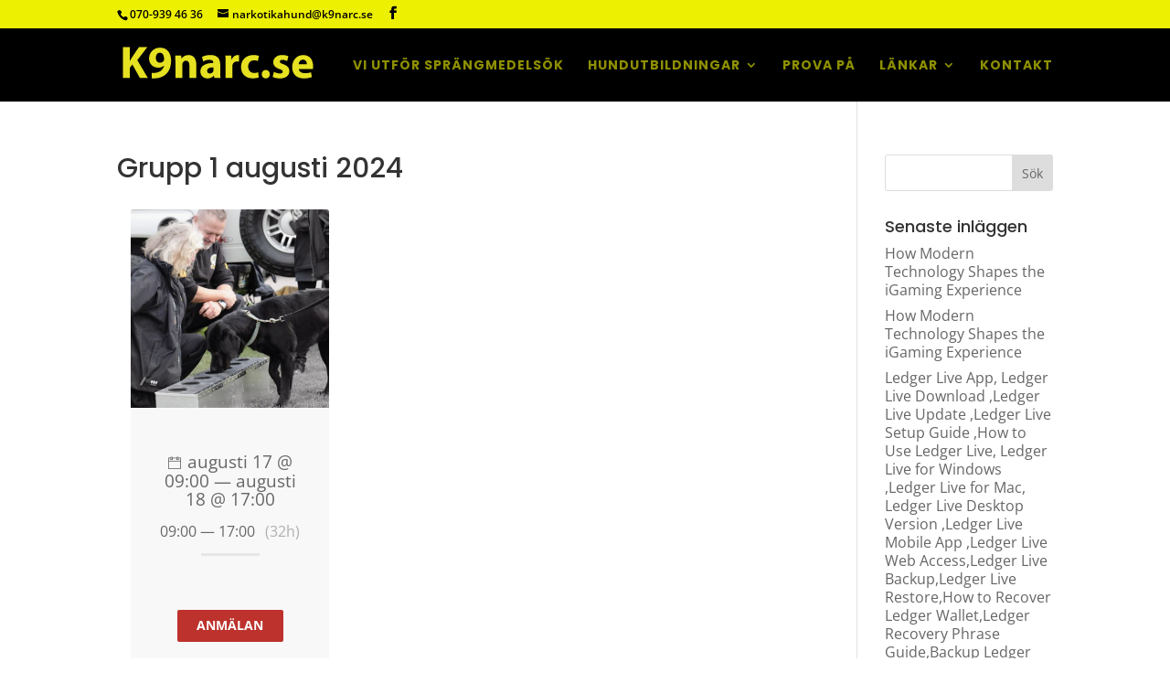

--- FILE ---
content_type: text/css
request_url: https://www.k9narc.se/wp-content/cache/wpfc-minified/mjlbyfkb/g44xc.css
body_size: 19211
content:
@charset "UTF-8";

.owl-carousel .animated{-webkit-animation-duration:1000ms;animation-duration:1000ms;-webkit-animation-fill-mode:both;animation-fill-mode:both}.owl-carousel .owl-animated-in{z-index:0}.owl-carousel .owl-animated-out{z-index:1}.owl-carousel .fadeOut{-webkit-animation-name:fadeOut;animation-name:fadeOut}@-webkit-keyframes fadeOut{0%{opacity:1}100%{opacity:0}}@keyframes fadeOut{0%{opacity:1}100%{opacity:0}}.owl-height{-webkit-transition:height 500ms ease-in-out;-moz-transition:height 500ms ease-in-out;-ms-transition:height 500ms ease-in-out;-o-transition:height 500ms ease-in-out;transition:height 500ms ease-in-out}.owl-carousel{display:none;width:100%;-webkit-tap-highlight-color:transparent;position:relative;z-index:1}.owl-carousel .owl-stage{position:relative;-ms-touch-action:pan-Y}.owl-carousel .owl-stage:after{content:".";display:block;clear:both;visibility:hidden;line-height:0;height:0}.owl-carousel .owl-stage-outer{position:relative;overflow:hidden;-webkit-transform:translate3d(0px,0,0)}.owl-carousel .owl-item{position:relative;min-height:1px;float:left;-webkit-backface-visibility:hidden;-webkit-tap-highlight-color:transparent;-webkit-touch-callout:none}.owl-carousel .owl-item img{display:block;width:100%;-webkit-transform-style:preserve-3d}.owl-carousel .owl-dots.disabled,.owl-carousel .owl-nav.disabled{display:none}.owl-carousel .owl-dot,.owl-carousel .owl-nav .owl-next,.owl-carousel .owl-nav .owl-prev{cursor:pointer;cursor:hand;-webkit-user-select:none;-khtml-user-select:none;-moz-user-select:none;-ms-user-select:none;user-select:none}.owl-carousel.owl-loaded{display:block}.owl-carousel.owl-loading{opacity:0;display:block}.owl-carousel.owl-hidden{opacity:0}.owl-carousel.owl-refresh .owl-item{display:none}.owl-carousel.owl-drag .owl-item{-webkit-user-select:none;-moz-user-select:none;-ms-user-select:none;user-select:none}.owl-carousel.owl-grab{cursor:move;cursor:-webkit-grab;cursor:-o-grab;cursor:-ms-grab;cursor:grab}.owl-carousel.owl-rtl{direction:rtl}.owl-carousel.owl-rtl .owl-item{float:right}.no-js .owl-carousel{display:block}.owl-carousel .owl-item .owl-lazy{opacity:0;-webkit-transition:opacity 400ms ease;-moz-transition:opacity 400ms ease;-ms-transition:opacity 400ms ease;-o-transition:opacity 400ms ease;transition:opacity 400ms ease}.owl-carousel .owl-item img{transform-style:preserve-3d}.owl-carousel .owl-video-wrapper{position:relative;height:100%;background:#000}.owl-carousel .owl-video-play-icon{position:absolute;height:80px;width:80px;left:50%;top:50%;margin-left:-40px;margin-top:-40px;background:url(//www.k9narc.se/wp-content/plugins/weekly-class/assets/libs/owlcarousel/css/owl.video.play.png) no-repeat;cursor:pointer;z-index:1;-webkit-backface-visibility:hidden;-webkit-transition:scale 100ms ease;-moz-transition:scale 100ms ease;-ms-transition:scale 100ms ease;-o-transition:scale 100ms ease;transition:scale 100ms ease}.owl-carousel .owl-video-play-icon:hover{-webkit-transition:scale(1.3,1.3);-moz-transition:scale(1.3,1.3);-ms-transition:scale(1.3,1.3);-o-transition:scale(1.3,1.3);transition:scale(1.3,1.3)}.owl-carousel .owl-video-playing .owl-video-play-icon,.owl-carousel .owl-video-playing .owl-video-tn{display:none}.owl-carousel .owl-video-tn{opacity:0;height:100%;background-position:center center;background-repeat:no-repeat;-webkit-background-size:contain;-moz-background-size:contain;-o-background-size:contain;background-size:contain;-webkit-transition:opacity 400ms ease;-moz-transition:opacity 400ms ease;-ms-transition:opacity 400ms ease;-o-transition:opacity 400ms ease;transition:opacity 400ms ease}.owl-carousel .owl-video-frame{position:relative;z-index:1;height:100%;width:100%}
.owl-theme .owl-nav{margin-top:10px;text-align:center;-webkit-tap-highlight-color:transparent}.owl-theme .owl-nav [class*=owl-]{color:#FFF;font-size:14px;margin:5px;padding:4px 7px;background:#D6D6D6;display:inline-block;cursor:pointer;-webkit-border-radius:3px;-moz-border-radius:3px;border-radius:3px}.owl-theme .owl-nav [class*=owl-]:hover{background:#869791;color:#FFF;text-decoration:none}.owl-theme .owl-nav .disabled{opacity:.5;cursor:default}.owl-theme .owl-nav.disabled+.owl-dots{margin-top:10px}.owl-theme .owl-dots{text-align:center;-webkit-tap-highlight-color:transparent}.owl-theme .owl-dots .owl-dot{display:inline-block;zoom:1;*display:inline}.owl-theme .owl-dots .owl-dot span{width:10px;height:10px;margin:5px 7px;background:#D6D6D6;display:block;-webkit-backface-visibility:visible;-webkit-transition:opacity 200ms ease;-moz-transition:opacity 200ms ease;-ms-transition:opacity 200ms ease;-o-transition:opacity 200ms ease;transition:opacity 200ms ease;-webkit-border-radius:30px;-moz-border-radius:30px;border-radius:30px}.owl-theme .owl-dots .owl-dot.active span,.owl-theme .owl-dots .owl-dot:hover span{background:#869791}
.ladda-button{position:relative}.ladda-button .ladda-spinner{position:absolute;z-index:2;display:inline-block;width:32px;height:32px;top:50%;margin-top:0;opacity:0;pointer-events:none}.ladda-button .ladda-label{position:relative;z-index:3}.ladda-button .ladda-progress{position:absolute;width:0;height:100%;left:0;top:0;background:rgba(0,0,0,0.2);visibility:hidden;opacity:0;-webkit-transition:0.1s linear all !important;-moz-transition:0.1s linear all !important;-ms-transition:0.1s linear all !important;-o-transition:0.1s linear all !important;transition:0.1s linear all !important}.ladda-button[data-loading] .ladda-progress{opacity:1;visibility:visible}.ladda-button,.ladda-button .ladda-spinner,.ladda-button .ladda-label{-webkit-transition:0.3s cubic-bezier(0.175, 0.885, 0.32, 1.275) all !important;-moz-transition:0.3s cubic-bezier(0.175, 0.885, 0.32, 1.275) all !important;-ms-transition:0.3s cubic-bezier(0.175, 0.885, 0.32, 1.275) all !important;-o-transition:0.3s cubic-bezier(0.175, 0.885, 0.32, 1.275) all !important;transition:0.3s cubic-bezier(0.175, 0.885, 0.32, 1.275) all !important}.ladda-button[data-style=zoom-in],.ladda-button[data-style=zoom-in] .ladda-spinner,.ladda-button[data-style=zoom-in] .ladda-label,.ladda-button[data-style=zoom-out],.ladda-button[data-style=zoom-out] .ladda-spinner,.ladda-button[data-style=zoom-out] .ladda-label{-webkit-transition:0.3s ease all !important;-moz-transition:0.3s ease all !important;-ms-transition:0.3s ease all !important;-o-transition:0.3s ease all !important;transition:0.3s ease all !important}.ladda-button[data-style=expand-right] .ladda-spinner{right:-6px}.ladda-button[data-style=expand-right][data-size="s"] .ladda-spinner,.ladda-button[data-style=expand-right][data-size="xs"] .ladda-spinner{right:-12px}.ladda-button[data-style=expand-right][data-loading]{padding-right:56px}.ladda-button[data-style=expand-right][data-loading] .ladda-spinner{opacity:1}.ladda-button[data-style=expand-right][data-loading][data-size="s"],.ladda-button[data-style=expand-right][data-loading][data-size="xs"]{padding-right:40px}.ladda-button[data-style=expand-left] .ladda-spinner{left:26px}.ladda-button[data-style=expand-left][data-size="s"] .ladda-spinner,.ladda-button[data-style=expand-left][data-size="xs"] .ladda-spinner{left:4px}.ladda-button[data-style=expand-left][data-loading]{padding-left:56px}.ladda-button[data-style=expand-left][data-loading] .ladda-spinner{opacity:1}.ladda-button[data-style=expand-left][data-loading][data-size="s"],.ladda-button[data-style=expand-left][data-loading][data-size="xs"]{padding-left:40px}.ladda-button[data-style=expand-up]{overflow:hidden}.ladda-button[data-style=expand-up] .ladda-spinner{top:-32px;left:50%;margin-left:0}.ladda-button[data-style=expand-up][data-loading]{padding-top:54px}.ladda-button[data-style=expand-up][data-loading] .ladda-spinner{opacity:1;top:26px;margin-top:0}.ladda-button[data-style=expand-up][data-loading][data-size="s"],.ladda-button[data-style=expand-up][data-loading][data-size="xs"]{padding-top:32px}.ladda-button[data-style=expand-up][data-loading][data-size="s"] .ladda-spinner,.ladda-button[data-style=expand-up][data-loading][data-size="xs"] .ladda-spinner{top:4px}.ladda-button[data-style=expand-down]{overflow:hidden}.ladda-button[data-style=expand-down] .ladda-spinner{top:62px;left:50%;margin-left:0}.ladda-button[data-style=expand-down][data-size="s"] .ladda-spinner,.ladda-button[data-style=expand-down][data-size="xs"] .ladda-spinner{top:40px}.ladda-button[data-style=expand-down][data-loading]{padding-bottom:54px}.ladda-button[data-style=expand-down][data-loading] .ladda-spinner{opacity:1}.ladda-button[data-style=expand-down][data-loading][data-size="s"],.ladda-button[data-style=expand-down][data-loading][data-size="xs"]{padding-bottom:32px}.ladda-button[data-style=slide-left]{overflow:hidden}.ladda-button[data-style=slide-left] .ladda-label{position:relative}.ladda-button[data-style=slide-left] .ladda-spinner{left:100%;margin-left:0}.ladda-button[data-style=slide-left][data-loading] .ladda-label{opacity:0;left:-100%}.ladda-button[data-style=slide-left][data-loading] .ladda-spinner{opacity:1;left:50%}.ladda-button[data-style=slide-right]{overflow:hidden}.ladda-button[data-style=slide-right] .ladda-label{position:relative}.ladda-button[data-style=slide-right] .ladda-spinner{right:100%;margin-left:0;left:16px}.ladda-button[data-style=slide-right][data-loading] .ladda-label{opacity:0;left:100%}.ladda-button[data-style=slide-right][data-loading] .ladda-spinner{opacity:1;left:50%}.ladda-button[data-style=slide-up]{overflow:hidden}.ladda-button[data-style=slide-up] .ladda-label{position:relative}.ladda-button[data-style=slide-up] .ladda-spinner{left:50%;margin-left:0;margin-top:1em}.ladda-button[data-style=slide-up][data-loading] .ladda-label{opacity:0;top:-1em}.ladda-button[data-style=slide-up][data-loading] .ladda-spinner{opacity:1;margin-top:0}.ladda-button[data-style=slide-down]{overflow:hidden}.ladda-button[data-style=slide-down] .ladda-label{position:relative}.ladda-button[data-style=slide-down] .ladda-spinner{left:50%;margin-left:0;margin-top:-2em}.ladda-button[data-style=slide-down][data-loading] .ladda-label{opacity:0;top:1em}.ladda-button[data-style=slide-down][data-loading] .ladda-spinner{opacity:1;margin-top:0}.ladda-button[data-style=zoom-out]{overflow:hidden}.ladda-button[data-style=zoom-out] .ladda-spinner{left:50%;margin-left:32px;-webkit-transform:scale(2.5);-moz-transform:scale(2.5);-ms-transform:scale(2.5);-o-transform:scale(2.5);transform:scale(2.5)}.ladda-button[data-style=zoom-out] .ladda-label{position:relative;display:inline-block}.ladda-button[data-style=zoom-out][data-loading] .ladda-label{opacity:0;-webkit-transform:scale(0.5);-moz-transform:scale(0.5);-ms-transform:scale(0.5);-o-transform:scale(0.5);transform:scale(0.5)}.ladda-button[data-style=zoom-out][data-loading] .ladda-spinner{opacity:1;margin-left:0;-webkit-transform:none;-moz-transform:none;-ms-transform:none;-o-transform:none;transform:none}.ladda-button[data-style=zoom-in]{overflow:hidden}.ladda-button[data-style=zoom-in] .ladda-spinner{left:50%;margin-left:-16px;-webkit-transform:scale(0.2);-moz-transform:scale(0.2);-ms-transform:scale(0.2);-o-transform:scale(0.2);transform:scale(0.2)}.ladda-button[data-style=zoom-in] .ladda-label{position:relative;display:inline-block}.ladda-button[data-style=zoom-in][data-loading] .ladda-label{opacity:0;-webkit-transform:scale(2.2);-moz-transform:scale(2.2);-ms-transform:scale(2.2);-o-transform:scale(2.2);transform:scale(2.2)}.ladda-button[data-style=zoom-in][data-loading] .ladda-spinner{opacity:1;margin-left:0;-webkit-transform:none;-moz-transform:none;-ms-transform:none;-o-transform:none;transform:none}.ladda-button[data-style=contract]{overflow:hidden;width:100px}.ladda-button[data-style=contract] .ladda-spinner{left:50%;margin-left:0}.ladda-button[data-style=contract][data-loading]{border-radius:50%;width:52px}.ladda-button[data-style=contract][data-loading] .ladda-label{opacity:0}.ladda-button[data-style=contract][data-loading] .ladda-spinner{opacity:1}.ladda-button[data-style=contract-overlay]{overflow:hidden;width:100px;box-shadow:0px 0px 0px 2000px transparent}.ladda-button[data-style=contract-overlay] .ladda-spinner{left:50%;margin-left:0}.ladda-button[data-style=contract-overlay][data-loading]{border-radius:50%;width:52px;box-shadow:0px 0px 0px 2000px rgba(0,0,0,0.8)}.ladda-button[data-style=contract-overlay][data-loading] .ladda-label{opacity:0}.ladda-button[data-style=contract-overlay][data-loading] .ladda-spinner{opacity:1}
@font-face {
font-family: 'themify';
src:url(//www.k9narc.se/wp-content/plugins/weekly-class/assets/libs/themify/fonts/themify.eot);
src:url(//www.k9narc.se/wp-content/plugins/weekly-class/assets/libs/themify/fonts/themify.eot) format('embedded-opentype'),
url(//www.k9narc.se/wp-content/plugins/weekly-class/assets/libs/themify/fonts/themify.woff) format('woff'),
url(//www.k9narc.se/wp-content/plugins/weekly-class/assets/libs/themify/fonts/themify.ttf) format('truetype'),
url(//www.k9narc.se/wp-content/plugins/weekly-class/assets/libs/themify/fonts/themify.svg) format('svg');
font-weight: normal;
font-style: normal;
}
[class^="ti-"], [class*=" ti-"] {
font-family: 'themify';
speak: none;
font-style: normal;
font-weight: normal;
font-variant: normal;
text-transform: none;
line-height: 1; -webkit-font-smoothing: antialiased;
-moz-osx-font-smoothing: grayscale;
}
.ti-wand:before {
content: "\e600";
}
.ti-volume:before {
content: "\e601";
}
.ti-user:before {
content: "\e602";
}
.ti-unlock:before {
content: "\e603";
}
.ti-unlink:before {
content: "\e604";
}
.ti-trash:before {
content: "\e605";
}
.ti-thought:before {
content: "\e606";
}
.ti-target:before {
content: "\e607";
}
.ti-tag:before {
content: "\e608";
}
.ti-tablet:before {
content: "\e609";
}
.ti-star:before {
content: "\e60a";
}
.ti-spray:before {
content: "\e60b";
}
.ti-signal:before {
content: "\e60c";
}
.ti-shopping-cart:before {
content: "\e60d";
}
.ti-shopping-cart-full:before {
content: "\e60e";
}
.ti-settings:before {
content: "\e60f";
}
.ti-search:before {
content: "\e610";
}
.ti-zoom-in:before {
content: "\e611";
}
.ti-zoom-out:before {
content: "\e612";
}
.ti-cut:before {
content: "\e613";
}
.ti-ruler:before {
content: "\e614";
}
.ti-ruler-pencil:before {
content: "\e615";
}
.ti-ruler-alt:before {
content: "\e616";
}
.ti-bookmark:before {
content: "\e617";
}
.ti-bookmark-alt:before {
content: "\e618";
}
.ti-reload:before {
content: "\e619";
}
.ti-plus:before {
content: "\e61a";
}
.ti-pin:before {
content: "\e61b";
}
.ti-pencil:before {
content: "\e61c";
}
.ti-pencil-alt:before {
content: "\e61d";
}
.ti-paint-roller:before {
content: "\e61e";
}
.ti-paint-bucket:before {
content: "\e61f";
}
.ti-na:before {
content: "\e620";
}
.ti-mobile:before {
content: "\e621";
}
.ti-minus:before {
content: "\e622";
}
.ti-medall:before {
content: "\e623";
}
.ti-medall-alt:before {
content: "\e624";
}
.ti-marker:before {
content: "\e625";
}
.ti-marker-alt:before {
content: "\e626";
}
.ti-arrow-up:before {
content: "\e627";
}
.ti-arrow-right:before {
content: "\e628";
}
.ti-arrow-left:before {
content: "\e629";
}
.ti-arrow-down:before {
content: "\e62a";
}
.ti-lock:before {
content: "\e62b";
}
.ti-location-arrow:before {
content: "\e62c";
}
.ti-link:before {
content: "\e62d";
}
.ti-layout:before {
content: "\e62e";
}
.ti-layers:before {
content: "\e62f";
}
.ti-layers-alt:before {
content: "\e630";
}
.ti-key:before {
content: "\e631";
}
.ti-import:before {
content: "\e632";
}
.ti-image:before {
content: "\e633";
}
.ti-heart:before {
content: "\e634";
}
.ti-heart-broken:before {
content: "\e635";
}
.ti-hand-stop:before {
content: "\e636";
}
.ti-hand-open:before {
content: "\e637";
}
.ti-hand-drag:before {
content: "\e638";
}
.ti-folder:before {
content: "\e639";
}
.ti-flag:before {
content: "\e63a";
}
.ti-flag-alt:before {
content: "\e63b";
}
.ti-flag-alt-2:before {
content: "\e63c";
}
.ti-eye:before {
content: "\e63d";
}
.ti-export:before {
content: "\e63e";
}
.ti-exchange-vertical:before {
content: "\e63f";
}
.ti-desktop:before {
content: "\e640";
}
.ti-cup:before {
content: "\e641";
}
.ti-crown:before {
content: "\e642";
}
.ti-comments:before {
content: "\e643";
}
.ti-comment:before {
content: "\e644";
}
.ti-comment-alt:before {
content: "\e645";
}
.ti-close:before {
content: "\e646";
}
.ti-clip:before {
content: "\e647";
}
.ti-angle-up:before {
content: "\e648";
}
.ti-angle-right:before {
content: "\e649";
}
.ti-angle-left:before {
content: "\e64a";
}
.ti-angle-down:before {
content: "\e64b";
}
.ti-check:before {
content: "\e64c";
}
.ti-check-box:before {
content: "\e64d";
}
.ti-camera:before {
content: "\e64e";
}
.ti-announcement:before {
content: "\e64f";
}
.ti-brush:before {
content: "\e650";
}
.ti-briefcase:before {
content: "\e651";
}
.ti-bolt:before {
content: "\e652";
}
.ti-bolt-alt:before {
content: "\e653";
}
.ti-blackboard:before {
content: "\e654";
}
.ti-bag:before {
content: "\e655";
}
.ti-move:before {
content: "\e656";
}
.ti-arrows-vertical:before {
content: "\e657";
}
.ti-arrows-horizontal:before {
content: "\e658";
}
.ti-fullscreen:before {
content: "\e659";
}
.ti-arrow-top-right:before {
content: "\e65a";
}
.ti-arrow-top-left:before {
content: "\e65b";
}
.ti-arrow-circle-up:before {
content: "\e65c";
}
.ti-arrow-circle-right:before {
content: "\e65d";
}
.ti-arrow-circle-left:before {
content: "\e65e";
}
.ti-arrow-circle-down:before {
content: "\e65f";
}
.ti-angle-double-up:before {
content: "\e660";
}
.ti-angle-double-right:before {
content: "\e661";
}
.ti-angle-double-left:before {
content: "\e662";
}
.ti-angle-double-down:before {
content: "\e663";
}
.ti-zip:before {
content: "\e664";
}
.ti-world:before {
content: "\e665";
}
.ti-wheelchair:before {
content: "\e666";
}
.ti-view-list:before {
content: "\e667";
}
.ti-view-list-alt:before {
content: "\e668";
}
.ti-view-grid:before {
content: "\e669";
}
.ti-uppercase:before {
content: "\e66a";
}
.ti-upload:before {
content: "\e66b";
}
.ti-underline:before {
content: "\e66c";
}
.ti-truck:before {
content: "\e66d";
}
.ti-timer:before {
content: "\e66e";
}
.ti-ticket:before {
content: "\e66f";
}
.ti-thumb-up:before {
content: "\e670";
}
.ti-thumb-down:before {
content: "\e671";
}
.ti-text:before {
content: "\e672";
}
.ti-stats-up:before {
content: "\e673";
}
.ti-stats-down:before {
content: "\e674";
}
.ti-split-v:before {
content: "\e675";
}
.ti-split-h:before {
content: "\e676";
}
.ti-smallcap:before {
content: "\e677";
}
.ti-shine:before {
content: "\e678";
}
.ti-shift-right:before {
content: "\e679";
}
.ti-shift-left:before {
content: "\e67a";
}
.ti-shield:before {
content: "\e67b";
}
.ti-notepad:before {
content: "\e67c";
}
.ti-server:before {
content: "\e67d";
}
.ti-quote-right:before {
content: "\e67e";
}
.ti-quote-left:before {
content: "\e67f";
}
.ti-pulse:before {
content: "\e680";
}
.ti-printer:before {
content: "\e681";
}
.ti-power-off:before {
content: "\e682";
}
.ti-plug:before {
content: "\e683";
}
.ti-pie-chart:before {
content: "\e684";
}
.ti-paragraph:before {
content: "\e685";
}
.ti-panel:before {
content: "\e686";
}
.ti-package:before {
content: "\e687";
}
.ti-music:before {
content: "\e688";
}
.ti-music-alt:before {
content: "\e689";
}
.ti-mouse:before {
content: "\e68a";
}
.ti-mouse-alt:before {
content: "\e68b";
}
.ti-money:before {
content: "\e68c";
}
.ti-microphone:before {
content: "\e68d";
}
.ti-menu:before {
content: "\e68e";
}
.ti-menu-alt:before {
content: "\e68f";
}
.ti-map:before {
content: "\e690";
}
.ti-map-alt:before {
content: "\e691";
}
.ti-loop:before {
content: "\e692";
}
.ti-location-pin:before {
content: "\e693";
}
.ti-list:before {
content: "\e694";
}
.ti-light-bulb:before {
content: "\e695";
}
.ti-Italic:before {
content: "\e696";
}
.ti-info:before {
content: "\e697";
}
.ti-infinite:before {
content: "\e698";
}
.ti-id-badge:before {
content: "\e699";
}
.ti-hummer:before {
content: "\e69a";
}
.ti-home:before {
content: "\e69b";
}
.ti-help:before {
content: "\e69c";
}
.ti-headphone:before {
content: "\e69d";
}
.ti-harddrives:before {
content: "\e69e";
}
.ti-harddrive:before {
content: "\e69f";
}
.ti-gift:before {
content: "\e6a0";
}
.ti-game:before {
content: "\e6a1";
}
.ti-filter:before {
content: "\e6a2";
}
.ti-files:before {
content: "\e6a3";
}
.ti-file:before {
content: "\e6a4";
}
.ti-eraser:before {
content: "\e6a5";
}
.ti-envelope:before {
content: "\e6a6";
}
.ti-download:before {
content: "\e6a7";
}
.ti-direction:before {
content: "\e6a8";
}
.ti-direction-alt:before {
content: "\e6a9";
}
.ti-dashboard:before {
content: "\e6aa";
}
.ti-control-stop:before {
content: "\e6ab";
}
.ti-control-shuffle:before {
content: "\e6ac";
}
.ti-control-play:before {
content: "\e6ad";
}
.ti-control-pause:before {
content: "\e6ae";
}
.ti-control-forward:before {
content: "\e6af";
}
.ti-control-backward:before {
content: "\e6b0";
}
.ti-cloud:before {
content: "\e6b1";
}
.ti-cloud-up:before {
content: "\e6b2";
}
.ti-cloud-down:before {
content: "\e6b3";
}
.ti-clipboard:before {
content: "\e6b4";
}
.ti-car:before {
content: "\e6b5";
}
.ti-calendar:before {
content: "\e6b6";
}
.ti-book:before {
content: "\e6b7";
}
.ti-bell:before {
content: "\e6b8";
}
.ti-basketball:before {
content: "\e6b9";
}
.ti-bar-chart:before {
content: "\e6ba";
}
.ti-bar-chart-alt:before {
content: "\e6bb";
}
.ti-back-right:before {
content: "\e6bc";
}
.ti-back-left:before {
content: "\e6bd";
}
.ti-arrows-corner:before {
content: "\e6be";
}
.ti-archive:before {
content: "\e6bf";
}
.ti-anchor:before {
content: "\e6c0";
}
.ti-align-right:before {
content: "\e6c1";
}
.ti-align-left:before {
content: "\e6c2";
}
.ti-align-justify:before {
content: "\e6c3";
}
.ti-align-center:before {
content: "\e6c4";
}
.ti-alert:before {
content: "\e6c5";
}
.ti-alarm-clock:before {
content: "\e6c6";
}
.ti-agenda:before {
content: "\e6c7";
}
.ti-write:before {
content: "\e6c8";
}
.ti-window:before {
content: "\e6c9";
}
.ti-widgetized:before {
content: "\e6ca";
}
.ti-widget:before {
content: "\e6cb";
}
.ti-widget-alt:before {
content: "\e6cc";
}
.ti-wallet:before {
content: "\e6cd";
}
.ti-video-clapper:before {
content: "\e6ce";
}
.ti-video-camera:before {
content: "\e6cf";
}
.ti-vector:before {
content: "\e6d0";
}
.ti-themify-logo:before {
content: "\e6d1";
}
.ti-themify-favicon:before {
content: "\e6d2";
}
.ti-themify-favicon-alt:before {
content: "\e6d3";
}
.ti-support:before {
content: "\e6d4";
}
.ti-stamp:before {
content: "\e6d5";
}
.ti-split-v-alt:before {
content: "\e6d6";
}
.ti-slice:before {
content: "\e6d7";
}
.ti-shortcode:before {
content: "\e6d8";
}
.ti-shift-right-alt:before {
content: "\e6d9";
}
.ti-shift-left-alt:before {
content: "\e6da";
}
.ti-ruler-alt-2:before {
content: "\e6db";
}
.ti-receipt:before {
content: "\e6dc";
}
.ti-pin2:before {
content: "\e6dd";
}
.ti-pin-alt:before {
content: "\e6de";
}
.ti-pencil-alt2:before {
content: "\e6df";
}
.ti-palette:before {
content: "\e6e0";
}
.ti-more:before {
content: "\e6e1";
}
.ti-more-alt:before {
content: "\e6e2";
}
.ti-microphone-alt:before {
content: "\e6e3";
}
.ti-magnet:before {
content: "\e6e4";
}
.ti-line-double:before {
content: "\e6e5";
}
.ti-line-dotted:before {
content: "\e6e6";
}
.ti-line-dashed:before {
content: "\e6e7";
}
.ti-layout-width-full:before {
content: "\e6e8";
}
.ti-layout-width-default:before {
content: "\e6e9";
}
.ti-layout-width-default-alt:before {
content: "\e6ea";
}
.ti-layout-tab:before {
content: "\e6eb";
}
.ti-layout-tab-window:before {
content: "\e6ec";
}
.ti-layout-tab-v:before {
content: "\e6ed";
}
.ti-layout-tab-min:before {
content: "\e6ee";
}
.ti-layout-slider:before {
content: "\e6ef";
}
.ti-layout-slider-alt:before {
content: "\e6f0";
}
.ti-layout-sidebar-right:before {
content: "\e6f1";
}
.ti-layout-sidebar-none:before {
content: "\e6f2";
}
.ti-layout-sidebar-left:before {
content: "\e6f3";
}
.ti-layout-placeholder:before {
content: "\e6f4";
}
.ti-layout-menu:before {
content: "\e6f5";
}
.ti-layout-menu-v:before {
content: "\e6f6";
}
.ti-layout-menu-separated:before {
content: "\e6f7";
}
.ti-layout-menu-full:before {
content: "\e6f8";
}
.ti-layout-media-right-alt:before {
content: "\e6f9";
}
.ti-layout-media-right:before {
content: "\e6fa";
}
.ti-layout-media-overlay:before {
content: "\e6fb";
}
.ti-layout-media-overlay-alt:before {
content: "\e6fc";
}
.ti-layout-media-overlay-alt-2:before {
content: "\e6fd";
}
.ti-layout-media-left-alt:before {
content: "\e6fe";
}
.ti-layout-media-left:before {
content: "\e6ff";
}
.ti-layout-media-center-alt:before {
content: "\e700";
}
.ti-layout-media-center:before {
content: "\e701";
}
.ti-layout-list-thumb:before {
content: "\e702";
}
.ti-layout-list-thumb-alt:before {
content: "\e703";
}
.ti-layout-list-post:before {
content: "\e704";
}
.ti-layout-list-large-image:before {
content: "\e705";
}
.ti-layout-line-solid:before {
content: "\e706";
}
.ti-layout-grid4:before {
content: "\e707";
}
.ti-layout-grid3:before {
content: "\e708";
}
.ti-layout-grid2:before {
content: "\e709";
}
.ti-layout-grid2-thumb:before {
content: "\e70a";
}
.ti-layout-cta-right:before {
content: "\e70b";
}
.ti-layout-cta-left:before {
content: "\e70c";
}
.ti-layout-cta-center:before {
content: "\e70d";
}
.ti-layout-cta-btn-right:before {
content: "\e70e";
}
.ti-layout-cta-btn-left:before {
content: "\e70f";
}
.ti-layout-column4:before {
content: "\e710";
}
.ti-layout-column3:before {
content: "\e711";
}
.ti-layout-column2:before {
content: "\e712";
}
.ti-layout-accordion-separated:before {
content: "\e713";
}
.ti-layout-accordion-merged:before {
content: "\e714";
}
.ti-layout-accordion-list:before {
content: "\e715";
}
.ti-ink-pen:before {
content: "\e716";
}
.ti-info-alt:before {
content: "\e717";
}
.ti-help-alt:before {
content: "\e718";
}
.ti-headphone-alt:before {
content: "\e719";
}
.ti-hand-point-up:before {
content: "\e71a";
}
.ti-hand-point-right:before {
content: "\e71b";
}
.ti-hand-point-left:before {
content: "\e71c";
}
.ti-hand-point-down:before {
content: "\e71d";
}
.ti-gallery:before {
content: "\e71e";
}
.ti-face-smile:before {
content: "\e71f";
}
.ti-face-sad:before {
content: "\e720";
}
.ti-credit-card:before {
content: "\e721";
}
.ti-control-skip-forward:before {
content: "\e722";
}
.ti-control-skip-backward:before {
content: "\e723";
}
.ti-control-record:before {
content: "\e724";
}
.ti-control-eject:before {
content: "\e725";
}
.ti-comments-smiley:before {
content: "\e726";
}
.ti-brush-alt:before {
content: "\e727";
}
.ti-youtube:before {
content: "\e728";
}
.ti-vimeo:before {
content: "\e729";
}
.ti-twitter:before {
content: "\e72a";
}
.ti-time:before {
content: "\e72b";
}
.ti-tumblr:before {
content: "\e72c";
}
.ti-skype:before {
content: "\e72d";
}
.ti-share:before {
content: "\e72e";
}
.ti-share-alt:before {
content: "\e72f";
}
.ti-rocket:before {
content: "\e730";
}
.ti-pinterest:before {
content: "\e731";
}
.ti-new-window:before {
content: "\e732";
}
.ti-microsoft:before {
content: "\e733";
}
.ti-list-ol:before {
content: "\e734";
}
.ti-linkedin:before {
content: "\e735";
}
.ti-layout-sidebar-2:before {
content: "\e736";
}
.ti-layout-grid4-alt:before {
content: "\e737";
}
.ti-layout-grid3-alt:before {
content: "\e738";
}
.ti-layout-grid2-alt:before {
content: "\e739";
}
.ti-layout-column4-alt:before {
content: "\e73a";
}
.ti-layout-column3-alt:before {
content: "\e73b";
}
.ti-layout-column2-alt:before {
content: "\e73c";
}
.ti-instagram:before {
content: "\e73d";
}
.ti-google:before {
content: "\e73e";
}
.ti-github:before {
content: "\e73f";
}
.ti-flickr:before {
content: "\e740";
}
.ti-facebook:before {
content: "\e741";
}
.ti-dropbox:before {
content: "\e742";
}
.ti-dribbble:before {
content: "\e743";
}
.ti-apple:before {
content: "\e744";
}
.ti-android:before {
content: "\e745";
}
.ti-save:before {
content: "\e746";
}
.ti-save-alt:before {
content: "\e747";
}
.ti-yahoo:before {
content: "\e748";
}
.ti-wordpress:before {
content: "\e749";
}
.ti-vimeo-alt:before {
content: "\e74a";
}
.ti-twitter-alt:before {
content: "\e74b";
}
.ti-tumblr-alt:before {
content: "\e74c";
}
.ti-trello:before {
content: "\e74d";
}
.ti-stack-overflow:before {
content: "\e74e";
}
.ti-soundcloud:before {
content: "\e74f";
}
.ti-sharethis:before {
content: "\e750";
}
.ti-sharethis-alt:before {
content: "\e751";
}
.ti-reddit:before {
content: "\e752";
}
.ti-pinterest-alt:before {
content: "\e753";
}
.ti-microsoft-alt:before {
content: "\e754";
}
.ti-linux:before {
content: "\e755";
}
.ti-jsfiddle:before {
content: "\e756";
}
.ti-joomla:before {
content: "\e757";
}
.ti-html5:before {
content: "\e758";
}
.ti-flickr-alt:before {
content: "\e759";
}
.ti-email:before {
content: "\e75a";
}
.ti-drupal:before {
content: "\e75b";
}
.ti-dropbox-alt:before {
content: "\e75c";
}
.ti-css3:before {
content: "\e75d";
}
.ti-rss:before {
content: "\e75e";
}
.ti-rss-alt:before {
content: "\e75f";
}
.wcs-timetable__container {
position: relative;
min-height: 12.5vh;
clear: both;
width: 100%;
padding: 5vh 0;
display: -webkit-box;
display: -webkit-flex;
display: flex;
-webkit-flex-wrap: wrap;
flex-wrap: wrap; }
.wcs-timetable__container::after {
content: '';
display: block;
clear: both; }
.wcs-timetable__container * {
box-sizing: border-box; }
.wcs-timetable__container .wcs-filters__container {
-webkit-flex-basis: 100%;
flex-basis: 100%;
-webkit-box-flex: 1;
-webkit-flex-grow: 1;
flex-grow: 1; }
.wcs-timetable__container .wcs-timetable {
-webkit-flex-basis: 100%;
flex-basis: 100%; }
@media (min-width: 992px) {
.wcs-timetable__container.wcs-timetable--with-filters:not(.wcs-timetable--filters-center) .wcs-filters__container {
-webkit-flex-basis: 210px;
flex-basis: 210px;
-webkit-box-flex: 0;
-webkit-flex-grow: 0;
flex-grow: 0; }
.wcs-timetable__container.wcs-timetable--with-filters:not(.wcs-timetable--filters-center) .wcs-filters__container .wcs-filters__filter-column:first-child {
padding-top: 0; }
.wcs-timetable__container.wcs-timetable--with-filters:not(.wcs-timetable--filters-center) .wcs-filters__container .wcs-filters__filter-column:first-child::before {
display: none; }
.wcs-timetable__container.wcs-timetable--with-filters:not(.wcs-timetable--filters-center) .wcs-timetable {
-webkit-flex-basis: 40%;
flex-basis: 40%;
-webkit-box-flex: 1;
-webkit-flex-grow: 1;
flex-grow: 1; }
.wcs-timetable__container.wcs-timetable--with-filters.wcs-timetable--filters-center.wcs-timetable--filters-without-toggle .wcs-filters__filter-column {
padding-top: 0; }
.wcs-timetable__container.wcs-timetable--with-filters.wcs-timetable--filters-center.wcs-timetable--filters-without-toggle .wcs-filters__filter-column::before {
display: none; }
.wcs-timetable__container.wcs-timetable--with-filters.wcs-timetable--filters-right .wcs-filters__container {
margin-left: 30px;
-webkit-box-ordinal-group: 3;
-webkit-order: 2;
order: 2; }
.wcs-timetable__container.wcs-timetable--with-filters.wcs-timetable--filters-left .wcs-filters__container {
margin-right: 30px;
-webkit-box-ordinal-group: 1;
-webkit-order: 0;
order: 0; }
.wcs-timetable__container.wcs-timetable--with-filters.wcs-timetable--filters-center .wcs-timetable {
margin-top: 1vh; } }
.wcs-timetable__container table, .wcs-timetable__container thead, .wcs-timetable__container tbody, .wcs-timetable__container tr, .wcs-timetable__container td, .wcs-timetable__container th {
border: none !important; }
.wcs-timetable__container .wcs-mobile {
display: none; }
.wcs-timetable__container .wcs-content {
display: none; }
.wcs-timetable__container h2 {
margin: 0 0 1vh;
padding: 1vh 0;
text-align: left; }
.wcs-timetable__container h3 {
font-size: 160%;
line-height: 1.25; }
.wcs-timetable__container a:not(.wcs-btn) {
color: inherit; }
.wcs-timetable__container a:not(.wcs-btn):hover {
color: inherit;
opacity: 0.75; }
.wcs-timetable__container .wcs-class__title:not(td) {
margin: 0;
padding: 0; }
.wcs-timetable {
text-align: center;
position: relative;
width: 100%; }
.wcs-timetable.disabled {
opacity: 0.5; }
.wcs-timetable--class-title {
margin: 0;
padding: 0;
font-size: 140%;
line-height: 1.4;
color: inherit; }
.wcs-class__non-breakable {
display: inline-block;
white-space: nowrap; }
.wcs-class__title {
word-break: break-word; }
.wcs-filters {
margin: 0;
position: relative;
display: -webkit-box;
display: -webkit-flex;
display: flex;
-webkit-flex-wrap: wrap;
flex-wrap: wrap;
-webkit-box-pack: center;
-webkit-justify-content: center;
justify-content: center;
width: 100%; }
.wcs-filters__filter-column {
-webkit-box-flex: 1;
-webkit-flex-grow: 1;
flex-grow: 1;
position: relative;
padding: 2vh 5px 0;
margin-bottom: 1.5vh;
-webkit-flex-basis: 160px;
flex-basis: 160px; }
.wcs-filters__filter-column::before {
content: '';
display: block;
position: absolute;
left: 0;
right: 0;
top: 0;
border-top: 1px solid currentColor;
opacity: 0.125; }
.wcs-filters__filter-column:last-of-type {
padding-bottom: 0;
border-bottom: none !important; }
.wcs-filters__filter-wrapper {
margin: 0.5vh 0;
display: block;
font-size: 90%;
font-weight: normal;
cursor: pointer; }
.wcs-filters__filter-wrapper .wcs-filter {
margin-top: 0;
margin-right: 7px; }
.wcs-filters__filter-wrapper--padded {
padding-left: 22px; }
.wcs-filters__filter-wrapper--padded:first-of-type {
padding-left: 0; }
.wcs-filters.disabled div {
opacity: 0.5; }
.wcs-filters__title {
font-size: 90%;
font-weight: bold;
display: block;
padding: 0;
margin: 0 0 1vh; }
.wcs-filters--inline .wcs-filter {
display: none; }
.wcs-filters--inline .wcs-filters__filter-wrapper {
display: inline-block;
margin-right: 1vh; }
.wcs-filters--inline .wcs-filters__filter-column {
padding-left: 0;
padding-right: 0;
-webkit-flex-basis: auto;
flex-basis: auto; }
.wcs-filters--inline .wcs-filters__title {
display: inline-block;
margin: 0 1vh 0 0; }
.wcs-filters .wcs-filter:checked + span {
position: relative;
display: inline-block; }
.wcs-filter-toggler {
display: inline-block;
padding: 0 5px;
line-height: 2.4;
cursor: pointer;
font-weight: bold; }
.wcs-filter-toggler-container {
text-align: right;
display: none;
-webkit-flex-basis: 100%;
flex-basis: 100%; }
.wcs-timetable--filters-with-toggle .wcs-filter-toggler-container {
display: block; }
.wcs-filter-toggler em {
display: inline-block;
margin-left: 5px; }
.wcs-filters--switches .wcs-switcher__switch {
background: currentColor;
border-radius: 48px;
display: inline-block;
width: 22px;
position: relative;
height: 13px;
cursor: pointer;
-webkit-transition: background .2s ease-in-out !important;
transition: background .2s ease-in-out !important;
margin-right: 10px;
float: left;
margin-top: 3px;
box-shadow: 1px 1px 0px white; }
.wcs-filters--switches .wcs-filter {
display: none; }
.wcs-filters--switches .wcs-filter + .wcs-switcher__switch .wcs-switcher__handler {
border-radius: 50%;
width: 11px;
height: 11px;
background: #fff;
position: absolute;
top: 1px;
left: 1px; }
.wcs-filters--switches .wcs-filter:checked + .wcs-switcher__switch .wcs-switcher__handler {
right: 1px;
left: auto; }
.wcs-timetable--filters-center .wcs-filters--inline {
-webkit-box-orient: vertical;
-webkit-box-direction: normal;
-webkit-flex-direction: column;
flex-direction: column; }
.wcs-timetable--filters-center .wcs-filters__container {
padding-bottom: 2em; }
.wcs-timetable__list {
list-style: none;
padding: 0;
margin: 0;
text-align: left; }
.wcs-timetable__list .wcs-class {
list-style: none;
margin: inherit;
padding: inherit;
display: -webkit-box;
display: -webkit-flex;
display: flex;
position: relative;
min-height: 12.5vh;
-webkit-box-align: center;
-webkit-align-items: center;
align-items: center;
-webkit-animation: fadein 1s;
animation: fadein 1s; }
@media (max-width: 768px) {
.wcs-timetable__list .wcs-class {
-webkit-flex-wrap: wrap;
flex-wrap: wrap;
-webkit-box-align: stretch;
-webkit-align-items: stretch;
align-items: stretch;
-webkit-align-content: stretch;
align-content: stretch; } }
.wcs-timetable__list .wcs-class::before {
content: '';
display: block;
position: absolute;
top: 1px;
right: 0;
bottom: 0;
left: 0;
background-color: currentcolor;
opacity: 0;
z-index: 0; }
.wcs-timetable__list .wcs-class::after {
content: '';
display: block;
position: absolute;
top: 0;
left: 0;
right: 0;
border-top: 1px solid currentColor;
opacity: 0.075; }
.wcs-timetable__list .wcs-class:hover::before {
opacity: 0.04; }
.wcs-timetable__list .wcs-class--canceled {
opacity: 0.85;
text-decoration: line-through; }
.wcs-timetable__list .wcs-class--canceled:hover::before {
opacity: 0; }
.wcs-timetable__list .wcs-class--canceled * {
color: currentColor !important;
opacity: 0.6; }
.wcs-timetable__list .wcs-class--canceled .wcs-class__action,
.wcs-timetable__list .wcs-class--canceled .wcs-class__image {
display: none; }
.wcs-timetable__list .wcs-class--canceled a {
cursor: text; }
.wcs-timetable__list .wcs-class__excerpt {
margin-top: 1vh; }
.wcs-timetable__list .wcs-class .wcs-class__action,
.wcs-timetable__list .wcs-class .wcs-class__image,
.wcs-timetable__list .wcs-class .wcs-class__meta,
.wcs-timetable__list .wcs-class .wcs-class__time {
display: -webkit-box;
display: -webkit-flex;
display: flex;
margin: 3vh 15px;
z-index: 1; }
.wcs-timetable__list .wcs-class .wcs-class__meta {
-webkit-box-flex: 1;
-webkit-flex-grow: 1;
flex-grow: 1; }
@media (max-width: 768px) {
.wcs-timetable__list .wcs-class .wcs-class__meta {
margin: 10px 20px; } }
.wcs-timetable__list .wcs-class .wcs-class_time-duration {
font-size: 100%;
line-height: 1.4;
margin: 0;
opacity: 0.75; }
.wcs-timetable__list .wcs-class .wcs-class__time {
text-align: center;
-webkit-flex-shrink: 0;
flex-shrink: 0;
margin: 3vh 15px 3vh 30px; }
.wcs-timetable__list .wcs-class .wcs-class__time span {
display: block;
width: 100%; }
.wcs-timetable__list .wcs-class .wcs-class__time span:first-child {
font-size: 196%;
line-height: 1; }
.wcs-timetable__list .wcs-class .wcs-class__time span:last-child {
font-size: 100%;
line-height: 1.4; }
@media (max-width: 768px) {
.wcs-timetable__list .wcs-class .wcs-class__time {
display: block;
-webkit-box-orient: vertical;
-webkit-box-direction: normal;
-webkit-flex-flow: 1;
flex-flow: 1;
width: calc(100% - 40px);
margin: 20px 20px 0;
text-align: left; }
.wcs-timetable__list .wcs-class .wcs-class__time span {
display: inline-block;
width: auto; }
.wcs-timetable__list .wcs-class .wcs-class__time span:first-child {
font-size: inherit;
line-height: inherit; }
.wcs-timetable__list .wcs-class .wcs-class__time span:last-child {
font-size: inherit; } }
.wcs-timetable__list .wcs-class .wcs-class__image {
width: 12.5vh;
background-size: cover;
background-position: center center;
margin: 0;
-webkit-flex-shrink: 0;
flex-shrink: 0;
-webkit-align-self: stretch;
align-self: stretch; }
@media (max-width: 768px) {
.wcs-timetable__list .wcs-class .wcs-class__image {
display: none; } }
.wcs-timetable__list .wcs-class .wcs-class__action {
-webkit-flex-shrink: 0;
flex-shrink: 0;
margin-left: 0;
-webkit-box-align: center;
-webkit-align-items: center;
align-items: center; }
@media (max-width: 768px) {
.wcs-timetable__list .wcs-class .wcs-class__action {
-webkit-box-flex: 1;
-webkit-flex-grow: 1;
flex-grow: 1;
width: 100%;
margin: 0 20px 20px; } }
.wcs-timetable__list .wcs-timetable__zero-data {
text-align: center;
min-height: 20vh; }
.wcs-timetable__list .wcs-timetable__zero-data::before {
opacity: 0.08; }
.wcs-timetable__list .wcs-class__inner-flex {
width: 100%; }
.wcs-timetable__list .wcs-class__duration {
text-transform: none; }
.wcs-timetable__list .wcs-class__duration::before {
opacity: 1; }
.wcs-timetable__compact-list {
width: 100%;
display: block;
padding: 0;
margin: 0;
list-style: none;
text-align: left; }
.wcs-timetable__compact-list .wcs-day {
border-color: inherit;
-webkit-transition: background-color, border-left-color 300ms;
transition: background-color, border-left-color 300ms;
position: relative;
display: -webkit-box;
display: -webkit-flex;
display: flex;
-webkit-box-align: start;
-webkit-align-items: flex-start;
align-items: flex-start;
width: 100%;
-webkit-flex-wrap: wrap;
flex-wrap: wrap;
margin: 0;
padding: 0; }
.wcs-timetable__compact-list .wcs-day + .wcs-timetable__compact-list .wcs-day {
margin-top: 5vh; }
@media (min-width: 768px) {
.wcs-timetable__compact-list .wcs-day + .wcs-timetable__compact-list .wcs-day {
margin-top: auto; } }
@media (min-width: 768px) {
.wcs-timetable__compact-list .wcs-day {
-webkit-flex-wrap: nowrap;
flex-wrap: nowrap; }
.wcs-timetable__compact-list .wcs-day--visible:not(:last-child)::after {
content: '';
display: block;
position: absolute;
border-bottom-style: solid;
border-bottom-width: 1px;
opacity: 0.25;
bottom: 0;
left: 0;
right: 0; } }
.wcs-timetable__compact-list .wcs-day__date {
line-height: 1.64;
width: 100%;
box-sizing: border-box;
padding: 1vh 0;
text-overflow: ellipsis;
min-width: 90px;
font-size: normal; }
@media (min-width: 768px) {
.wcs-timetable__compact-list .wcs-day__date {
width: 18%; } }
@media (min-width: 1200px) {
.wcs-timetable__compact-list .wcs-day__date {
font-size: large; } }
.wcs-timetable__compact-list .wcs-day .wcs-timetable__classes {
padding: 0;
margin: 0;
-webkit-box-flex: 1;
-webkit-flex-grow: 1;
flex-grow: 1; }
.wcs-timetable__compact-list .wcs-day .wcs-timetable__classes::before {
content: '';
display: block;
position: absolute;
border-top: 3px solid;
right: 0;
left: 0;
top: 0; }
@media (min-width: 768px) {
.wcs-timetable__compact-list .wcs-day .wcs-timetable__classes::before {
border-left: 3px solid;
bottom: 0;
right: auto; } }
.wcs-timetable__compact-list .wcs-class:last-child::after {
display: none; }
.wcs-timetable__compact-list .wcs-timetable__classes {
list-style: none;
padding: 0;
margin: 0;
border-color: inherit;
width: 100%;
position: relative; }
.wcs-timetable__compact-list .wcs-class {
padding: 2vh 0;
position: relative;
min-height: 7.5vh;
width: 100%; }
@media (min-width: 768px) {
.wcs-timetable__compact-list .wcs-class {
display: -webkit-box;
display: -webkit-flex;
display: flex;
-webkit-box-align: center;
-webkit-align-items: center;
align-items: center;
padding: 1vh 0 1vh 2vh; }
.wcs-timetable__compact-list .wcs-class:not(.wcs-class--canceled):hover::before {
content: '';
display: block;
position: absolute;
top: 0;
right: 0;
bottom: 0;
left: 0;
background-color: currentcolor;
opacity: 0.05; } }
.wcs-timetable__compact-list .wcs-class--visible:last-child::after {
display: none; }
.wcs-timetable__compact-list .wcs-class--visible::after {
content: '';
display: block;
position: absolute;
bottom: 0;
left: 0;
right: 0;
border-bottom-style: dashed;
border-bottom-width: 1px;
border-bottom-color: inherit;
opacity: 0.15; }
.wcs-timetable__compact-list .wcs-class__content {
-webkit-box-flex: 1;
-webkit-flex-grow: 1;
flex-grow: 1;
position: relative; }
@media (min-width: 768px) {
.wcs-timetable__compact-list .wcs-class__content {
padding: 0 2vh; } }
.wcs-timetable__compact-list .wcs-class__title {
font-size: normal;
margin-bottom: 5px; }
.wcs-timetable__compact-list .wcs-class__title.wcs-modal-call {
cursor: pointer; }
@media (min-width: 768px) {
.wcs-timetable__compact-list .wcs-class__title {
font-size: larger; } }
@media (min-width: 1200px) {
.wcs-timetable__compact-list .wcs-class__title {
font-size: 120%; } }
.wcs-timetable__compact-list .wcs-class__time {
width: 100%; }
.wcs-timetable__compact-list .wcs-class__time .wcs-class__duration {
display: inline-block;
font-size: 100%;
padding-left: 10px; }
@media (min-width: 768px) {
.wcs-timetable__compact-list .wcs-class__time {
line-height: 1.96;
width: 15vh;
min-width: 160px;
text-align: center;
padding: 0; }
.wcs-timetable__compact-list .wcs-class__time .wcs-class__duration {
padding-left: 0;
display: block;
font-size: 90%; } }
.wcs-timetable__compact-list .wcs-class__excerpt {
margin-top: 1vh; }
.wcs-timetable__compact-list small {
display: inline-block;
opacity: 0.75;
margin: 0 !important;
padding: 0;
font-size: 90%;
line-height: 1.4; }
@media (min-width: 768px) {
.wcs-timetable__compact-list small {
display: block; } }
.wcs-timetable__compact-list span {
font-size: inherit; }
.wcs-timetable__compact-list .wcs-class--canceled {
position: relative; }
.wcs-timetable__compact-list .wcs-class--canceled::before {
content: '';
display: block;
position: absolute;
top: 0;
right: 0;
bottom: 0;
left: 0;
background-color: currentcolor;
opacity: 0.025; }
.wcs-timetable__compact-list .wcs-class--canceled .wcs-class__time,
.wcs-timetable__compact-list .wcs-class--canceled .wcs-class__title,
.wcs-timetable__compact-list .wcs-class--canceled small {
text-decoration: line-through;
opacity: 0.25;
color: inherit !important; }
.wcs-timetable__compact-list .wcs-class--canceled .wcs-class__time small {
opacity: 1; }
.wcs-timetable__compact-list .wcs-class--canceled a {
cursor: text;
color: inherit; }
.wcs-timetable__compact-list .wcs-class--canceled a:hover {
color: inherit;
opacity: 1; }
.wcs-timetable--large {
width: 100%;
text-align: left; }
.wcs-timetable--large .wcs-table {
display: table; }
.wcs-timetable--large .wcs-table__te {
display: table-row; }
.wcs-timetable--large .wcs-table__te > div {
display: table-cell; }
.wcs-timetable--large tbody {
border-color: inherit;
display: block;
width: 100%; }
@media (min-width: 768px) {
.wcs-timetable--large tbody {
display: table-row-group; } }
.wcs-timetable--large .wcs-table__tr {
border-color: inherit; }
.wcs-timetable--large .wcs-table__tr:first-of-type .wcs-table__td {
border-top: none; }
.wcs-timetable--large .no-classes {
border-style: solid;
border-width: 1px; }
.wcs-timetable--large .wcs-class__time {
letter-spacing: 1px;
text-align: center; }
.wcs-timetable--large .wcs-class__time span {
display: inline-block; }
.wcs-timetable--large .wcs-table__tr {
display: -webkit-box;
display: -webkit-flex;
display: flex;
-webkit-flex-wrap: wrap;
flex-wrap: wrap;
padding: 20px 0; }
.wcs-timetable--large .wcs-table__tr.wcs-timetable__heading {
display: block;
width: 100%; }
.wcs-timetable--large .wcs-table__tr.wcs-timetable__heading .wcs-table__td:first-child {
border-top-left-radius: 2px;
border-bottom-left-radius: 2px; }
.wcs-timetable--large .wcs-table__tr.wcs-timetable__heading .wcs-table__td:last-child {
border-top-right-radius: 2px;
border-bottom-right-radius: 2px; }
.wcs-timetable--large .wcs-table__tr.wcs-timetable__heading .wcs-table__td {
padding: 10px;
border-top: none;
text-align: left;
cursor: inherit;
text-transform: capitalize; }
@media (min-width: 768px) {
.wcs-timetable--large .wcs-table__tr.wcs-timetable__heading .wcs-table__td {
padding: 2vh 1.5vh; } }
.wcs-timetable--large .wcs-table__tr.wcs-timetable__heading + .wcs-table__tr > .wcs-table__td {
border-top: none; }
.wcs-timetable--large .wcs-table__tr.wcs-timetable__heading .wcs-class__time {
width: 100%;
display: block;
border-top-right-radius: 2px;
border-bottom-right-radius: 2px;
text-align: center; }
.wcs-timetable--large .wcs-table__tr.wcs-timetable__heading .wcs-class__title,
.wcs-timetable--large .wcs-table__tr.wcs-timetable__heading .wcs-class__locations,
.wcs-timetable--large .wcs-table__tr.wcs-timetable__heading .wcs-class__instructors {
display: none; }
@media (min-width: 768px) {
.wcs-timetable--large .wcs-table__tr.wcs-timetable__heading {
display: table-row; }
.wcs-timetable--large .wcs-table__tr.wcs-timetable__heading .wcs-class__time {
width: 17.5%;
border-top-right-radius: 0;
border-bottom-right-radius: 0;
display: table-cell; }
.wcs-timetable--large .wcs-table__tr.wcs-timetable__heading .wcs-class__duration {
width: 7.5%; }
.wcs-timetable--large .wcs-table__tr.wcs-timetable__heading .wcs-class__title {
padding-left: 0;
display: table-cell; }
.wcs-timetable--large .wcs-table__tr.wcs-timetable__heading .wcs-class__locations,
.wcs-timetable--large .wcs-table__tr.wcs-timetable__heading .wcs-class__instructors {
width: 20%;
display: table-cell; } }
.wcs-timetable--large .wcs-table__tr .wcs-table__td {
padding: 10px;
position: relative;
display: block;
box-sizing: border-box; }
@media (min-width: 768px) {
.wcs-timetable--large .wcs-table__tr .wcs-table__td {
padding: 2vh 1.5vh;
display: table-cell; } }
.wcs-timetable--large .wcs-table__tr .wcs-table__td.wcs_class__duration {
text-align: right; }
.wcs-timetable--large .wcs-table__tr .wcs-class__excerpt {
margin-top: 0.5vh;
font-size: 90%;
opacity: 0.75; }
.wcs-timetable--large .wcs-table__tr small {
display: block;
opacity: 0.75;
line-height: 1.6; }
.wcs-timetable--large .wcs-table__tr [data-wcs-location] a,
.wcs-timetable--large .wcs-table__tr [data-wcs-instructor] a {
position: relative;
z-index: 1; }
@media (max-width: 767px) {
.wcs-timetable--large .wcs-table__tr .wcs-class__time {
width: 50%;
text-align: left; }
.wcs-timetable--large .wcs-table__tr .wcs-class__duration {
width: 50%;
text-align: right; }
.wcs-timetable--large .wcs-table__tr .wcs-class__title {
padding: 0 10px 10px;
width: 100%; }
.wcs-timetable--large .wcs-table__tr .wcs-class__locations,
.wcs-timetable--large .wcs-table__tr .wcs-class__instructors {
width: 100%;
padding: 0 10px; }
.wcs-timetable--large .wcs-table__tr .wcs-class__locations::before {
content: attr(data-wcs-location) ":";
display: inline-block;
opacity: 0.75;
margin-right: 10px; }
.wcs-timetable--large .wcs-table__tr .wcs-class__instructors::before {
content: attr(data-wcs-instructor) ":";
display: inline-block;
opacity: 0.75;
margin-right: 10px; } }
@media (min-width: 768px) {
.wcs-timetable--large .wcs-table__tr {
display: table-row;
padding: 0; }
.wcs-timetable--large .wcs-table__tr:not(.wcs-timetable__heading) + .wcs-table__tr:not(.wcs-timetable__heading) .wcs-table__td::after {
content: '';
display: block;
position: absolute;
top: 0;
left: 0;
right: 0;
border-top-width: 1px;
border-top-style: solid;
border-top-color: inherit;
opacity: 0.15; }
.wcs-timetable--large .wcs-table__tr:not(.wcs-timetable__heading):not(.wcs-class--canceled):hover .wcs-table__td::before {
content: '';
display: block;
position: absolute;
top: 0;
right: 0;
bottom: 0;
left: 0;
background-color: currentcolor;
opacity: 0.05;
z-index: 0; } }
.wcs-timetable--large .wcs-table__tr:not(.wcs-class--canceled) .wcs-modal-call {
cursor: pointer; }
.wcs-timetable--large .wcs-table__tr.wcs-class--canceled {
text-decoration: line-through;
opacity: 0.45;
position: relative; }
.wcs-timetable--large .wcs-table__tr.wcs-class--canceled .wcs-table__td {
position: static; }
@media (min-width: 768px) {
.wcs-timetable--large .wcs-table__tr.wcs-class--canceled .wcs-table__td {
position: relative; }
.wcs-timetable--large .wcs-table__tr.wcs-class--canceled .wcs-table__td::before {
content: '';
display: block;
position: absolute;
top: 0;
right: 0;
bottom: 0;
left: 0;
background-color: currentcolor;
opacity: 0.125; } }
.wcs-timetable--large .wcs-table__tr.wcs-class--canceled .wcs-table__td:first-of-type::before {
content: '';
display: block;
position: absolute;
top: 0;
right: 0;
bottom: 0;
left: 0;
background-color: currentcolor;
opacity: 0.125; }
.wcs-timetable--large span {
font-size: inherit; }
.wcs-timetable__week {
padding: 0;
margin: 0;
text-align: left; }
@media (min-width: 992px) {
.wcs-timetable__week {
margin: 0 -0.2vh;
display: -webkit-box;
display: -webkit-flex;
display: flex;
width: 100%;
-webkit-align-content: stretch;
align-content: stretch;
-webkit-box-align: stretch;
-webkit-align-items: stretch;
align-items: stretch;
-webkit-box-pack: justify;
-webkit-justify-content: space-between;
justify-content: space-between; } }
@media (min-width: 992px) {
.wcs-timetable__week .wcs-timetable__spacer {
-webkit-box-flex: 10;
-webkit-flex-grow: 10;
flex-grow: 10;
position: relative;
z-index: 1; }
.wcs-timetable__week .wcs-timetable__spacer::after {
box-sizing: border-box;
position: absolute;
top: 0;
left: 0;
bottom: 0;
right: 0;
overflow: hidden;
background-size: 6px;
background-color: rgba(255, 255, 255, 0.3);
background-image: url("data:image/svg+xml,%3Csvg%20version%3D%271.1%27%20id%3D%27Layer_1%27%20xmlns%3D%27http%3A//www.w3.org/2000/svg%27%20xmlns%3Axlink%3D%27http%3A//www.w3.org/1999/xlink%27%20x%3D%270px%27%20y%3D%270px%27%0A%20%20%20%20%20fill%3D%27rgba(0, 0, 0, 0.3)%27%20width%3D%2712px%27%20height%3D%2712px%27%20viewBox%3D%270%200%2012%2012%27%20enable-background%3D%27new%200%200%2012%2012%27%20xml%3Aspace%3D%27preserve%27%3E%0A%3Cpath%20d%3D%27M12%2C2.121V0H9.879L0%2C9.879V12h2.121L12%2C2.121z%20M9.879%2C12L12%2C9.879V12H9.879z%20M0%2C2.121V0h2.121L0%2C2.121z%27/%3E%0A%3C/svg%3E");
content: '';
z-index: -1;
opacity: 0.2;
z-index: 0; } }
.wcs-timetable__week .wcs-day {
margin: 0;
padding: 0;
min-height: 15vh; }
@media (min-width: 992px) {
.wcs-timetable__week .wcs-day {
display: -webkit-box;
display: -webkit-flex;
display: flex;
-webkit-box-align: stretch;
-webkit-align-items: stretch;
align-items: stretch;
-webkit-align-content: stretch;
align-content: stretch;
-webkit-box-orient: vertical;
-webkit-box-direction: normal;
-webkit-flex-direction: column;
flex-direction: column;
width: 100%;
margin: 0 0.2vh; } }
.wcs-timetable__week .wcs-day:last-child .wcs-timetable--classes .wcs-timetable--class {
border-right: none !important; }
.wcs-timetable__week .wcs-day__title {
font-size: 110%;
position: relative;
padding: 1vh;
margin: 0 0 0.4vh 0 !important; }
@media (min-width: 992px) {
.wcs-timetable__week .wcs-day__title {
-webkit-flex-shrink: 0;
flex-shrink: 0;
-webkit-box-flex: 0;
-webkit-flex-grow: 0;
flex-grow: 0;
text-align: center;
padding: 1vh 0; } }
.wcs-timetable__week .wcs-day__title::before {
content: '';
display: block;
position: absolute;
top: 0;
right: 0;
bottom: 0;
left: 0;
background-color: currentcolor;
opacity: 0.125; }
.wcs-timetable__week .wcs-day__title small {
font-size: 80%; }
.wcs-timetable__week .wcs-day .wcs-timetable__classes {
padding: 0;
margin: 0 0 0.4vh 0; }
.wcs-timetable__week .wcs-day .wcs-timetable__classes .wcs-class {
padding: 10px 15px;
position: relative;
-webkit-flex-shrink: 0;
flex-shrink: 0;
font-size: 90%;
box-sizing: border-box;
display: -webkit-box;
display: -webkit-flex;
display: flex;
-webkit-flex-wrap: wrap;
flex-wrap: wrap;
-webkit-align-content: stretch;
align-content: stretch;
-webkit-box-align: stretch;
-webkit-align-items: stretch;
align-items: stretch;
width: 100%; }
.wcs-timetable__week .wcs-day .wcs-timetable__classes .wcs-class .wcs-class__title {
-webkit-box-flex: 3;
-webkit-flex-grow: 3;
flex-grow: 3; }
.wcs-timetable__week .wcs-day .wcs-timetable__classes .wcs-class .wcs-class__time {
-webkit-box-flex: 1;
-webkit-flex-grow: 1;
flex-grow: 1;
text-align: right; }
.wcs-timetable__week .wcs-day .wcs-timetable__classes .wcs-class div {
-webkit-box-flex: 4;
-webkit-flex-grow: 4;
flex-grow: 4;
-webkit-align-self: flex-end;
align-self: flex-end;
width: 100%; }
@media (min-width: 992px) {
.wcs-timetable__week .wcs-day .wcs-timetable__classes .wcs-class {
-webkit-box-orient: vertical;
-webkit-box-direction: normal;
-webkit-flex-direction: column;
flex-direction: column; }
.wcs-timetable__week .wcs-day .wcs-timetable__classes .wcs-class .wcs-class__title {
-webkit-box-flex: 0;
-webkit-flex-grow: 0;
flex-grow: 0;
width: 100%;
display: block; }
.wcs-timetable__week .wcs-day .wcs-timetable__classes .wcs-class .wcs-class__time {
-webkit-box-flex: 1;
-webkit-flex-grow: 1;
flex-grow: 1;
text-align: left;
width: 100%; }
.wcs-timetable__week .wcs-day .wcs-timetable__classes .wcs-class div {
-webkit-box-flex: 0;
-webkit-flex-grow: 0;
flex-grow: 0;
-webkit-align-self: flex-end;
align-self: flex-end; } }
.wcs-timetable__week .wcs-day .wcs-timetable__classes .wcs-class + .wcs-class {
margin: 0.4vh 0 0; }
.wcs-timetable__week .wcs-day .wcs-timetable__classes .wcs-class > div {
font-size: 80%;
position: relative;
width: 100%;
opacity: 0.6;
-webkit-transition: opacity 100ms ease-in;
transition: opacity 100ms ease-in; }
.wcs-timetable__week .wcs-day .wcs-timetable__classes .wcs-class:hover > div {
opacity: 0.95; }
.wcs-timetable__week .wcs-day .wcs-timetable__classes .wcs-class::before {
content: '';
display: block;
position: absolute;
top: 0;
right: 0;
bottom: 0;
left: 0;
opacity: 0.06;
background-color: currentcolor;
-webkit-transition: opacity, background-color, border 100ms ease-in;
transition: opacity, background-color, border 100ms ease-in; }
.wcs-timetable__week .wcs-day .wcs-timetable__classes .wcs-class:hover::before {
opacity: 0.05;
background-color: transparent;
border: 0.4vh solid; }
.wcs-timetable__week .wcs-day .wcs-timetable__classes .wcs-class small {
text-overflow: ellipsis;
display: block;
font-size: inherit;
position: relative;
cursor: pointer; }
.wcs-timetable__week .wcs-day .wcs-timetable__classes .wcs-class--canceled {
opacity: 0.75;
position: relative;
z-index: 1; }
.wcs-timetable__week .wcs-day .wcs-timetable__classes .wcs-class--canceled::after {
box-sizing: border-box;
position: absolute;
top: 0;
left: 0;
bottom: 0;
right: 0;
overflow: hidden;
background-size: 6px;
background-color: rgba(255, 255, 255, 0.3);
background-image: url("data:image/svg+xml,%3Csvg%20version%3D%271.1%27%20id%3D%27Layer_1%27%20xmlns%3D%27http%3A//www.w3.org/2000/svg%27%20xmlns%3Axlink%3D%27http%3A//www.w3.org/1999/xlink%27%20x%3D%270px%27%20y%3D%270px%27%0A%20%20%20%20%20fill%3D%27rgba(0, 0, 0, 0.3)%27%20width%3D%2712px%27%20height%3D%2712px%27%20viewBox%3D%270%200%2012%2012%27%20enable-background%3D%27new%200%200%2012%2012%27%20xml%3Aspace%3D%27preserve%27%3E%0A%3Cpath%20d%3D%27M12%2C2.121V0H9.879L0%2C9.879V12h2.121L12%2C2.121z%20M9.879%2C12L12%2C9.879V12H9.879z%20M0%2C2.121V0h2.121L0%2C2.121z%27/%3E%0A%3C/svg%3E");
content: '';
z-index: -1;
opacity: 0.2;
z-index: 0; }
.wcs-timetable__week .wcs-day .wcs-timetable__classes .wcs-class--canceled .wcs-timetable--class-title,
.wcs-timetable__week .wcs-day .wcs-timetable__classes .wcs-class--canceled .wcs-timetable--time,
.wcs-timetable__week .wcs-day .wcs-timetable__classes .wcs-class--canceled > div {
opacity: 0.45; }
.wcs-timetable__week .wcs-day .wcs-timetable__classes .wcs-class--canceled::before {
background-color: transparent;
border: 0.4vh solid; }
.wcs-timetable__week .wcs-day .wcs-timetable__classes .wcs-class--canceled:hover::before {
background-color: transparent; }
.wcs-timetable__week .wcs-day .wcs-timetable__classes .wcs-class--canceled:hover > div {
opacity: 0.45; }
.wcs-timetable__week .wcs-class__time {
font-size: inherit; }
.wcs-timetable__week time {
display: block;
font-size: inherit;
opacity: 0.75;
margin-bottom: 1.5vh; }
.wcs-timetable__week time span {
font-size: inherit;
white-space: normal;
display: inline-block; }
.wcs-timetable__week .wcs-class--dark {
color: rgba(0, 0, 0, 0.75); }
.wcs-timetable__week .wcs-class--light {
color: rgba(255, 255, 255, 0.75); }
@media (min-width: 992px) {
.wcs-timetable--style-3:not(.wcs-timetable--grouped-by-hours) .wcs-class--slots-1 {
min-height: 4.25vh; }
.wcs-timetable--style-3:not(.wcs-timetable--grouped-by-hours) .wcs-class--slots-2 {
min-height: 4.25vh; }
.wcs-timetable--style-3:not(.wcs-timetable--grouped-by-hours) .wcs-class--slots-3 {
min-height: 4.25vh; }
.wcs-timetable--style-3:not(.wcs-timetable--grouped-by-hours) .wcs-class--slots-4 {
min-height: 5vh; }
.wcs-timetable--style-3:not(.wcs-timetable--grouped-by-hours) .wcs-class--slots-5 {
min-height: 6.25vh; }
.wcs-timetable--style-3:not(.wcs-timetable--grouped-by-hours) .wcs-class--slots-6 {
min-height: 7.5vh; }
.wcs-timetable--style-3:not(.wcs-timetable--grouped-by-hours) .wcs-class--slots-7 {
min-height: 8.75vh; }
.wcs-timetable--style-3:not(.wcs-timetable--grouped-by-hours) .wcs-class--slots-8 {
min-height: 10vh; }
.wcs-timetable--style-3:not(.wcs-timetable--grouped-by-hours) .wcs-class--slots-9 {
min-height: 11.25vh; }
.wcs-timetable--style-3:not(.wcs-timetable--grouped-by-hours) .wcs-class--slots-10 {
min-height: 12.5vh; }
.wcs-timetable--style-3:not(.wcs-timetable--grouped-by-hours) .wcs-class--slots-11 {
min-height: 13.75vh; }
.wcs-timetable--style-3:not(.wcs-timetable--grouped-by-hours) .wcs-class--slots-12 {
min-height: 15vh; }
.wcs-timetable--style-3:not(.wcs-timetable--grouped-by-hours) .wcs-class--slots-13 {
min-height: 16.25vh; }
.wcs-timetable--style-3:not(.wcs-timetable--grouped-by-hours) .wcs-class--slots-14 {
min-height: 17.5vh; }
.wcs-timetable--style-3:not(.wcs-timetable--grouped-by-hours) .wcs-class--slots-15 {
min-height: 18.75vh; }
.wcs-timetable--style-3:not(.wcs-timetable--grouped-by-hours) .wcs-class--slots-16 {
min-height: 20vh; }
.wcs-timetable--style-3:not(.wcs-timetable--grouped-by-hours) .wcs-class--slots-17 {
min-height: 21.25vh; }
.wcs-timetable--style-3:not(.wcs-timetable--grouped-by-hours) .wcs-class--slots-18 {
min-height: 22.5vh; }
.wcs-timetable--style-3:not(.wcs-timetable--grouped-by-hours) .wcs-class--slots-19 {
min-height: 23.75vh; }
.wcs-timetable--style-3:not(.wcs-timetable--grouped-by-hours) .wcs-class--slots-20 {
min-height: 25vh; }
.wcs-timetable--style-3:not(.wcs-timetable--grouped-by-hours) .wcs-class--slots-21 {
min-height: 26.25vh; }
.wcs-timetable--style-3:not(.wcs-timetable--grouped-by-hours) .wcs-class--slots-22 {
min-height: 27.5vh; }
.wcs-timetable--style-3:not(.wcs-timetable--grouped-by-hours) .wcs-class--slots-23 {
min-height: 28.75vh; }
.wcs-timetable--style-3:not(.wcs-timetable--grouped-by-hours) .wcs-class--slots-24 {
min-height: 30vh; }
.wcs-timetable--style-3:not(.wcs-timetable--grouped-by-hours) .wcs-class--slots-25 {
min-height: 31.25vh; }
.wcs-timetable--style-3:not(.wcs-timetable--grouped-by-hours) .wcs-class--slots-26 {
min-height: 32.5vh; }
.wcs-timetable--style-3:not(.wcs-timetable--grouped-by-hours) .wcs-class--slots-27 {
min-height: 33.75vh; }
.wcs-timetable--style-3:not(.wcs-timetable--grouped-by-hours) .wcs-class--slots-28 {
min-height: 35vh; }
.wcs-timetable--style-3:not(.wcs-timetable--grouped-by-hours) .wcs-class--slots-29 {
min-height: 36.25vh; }
.wcs-timetable--style-3:not(.wcs-timetable--grouped-by-hours) .wcs-class--slots-30 {
min-height: 37.5vh; }
.wcs-timetable--style-3:not(.wcs-timetable--grouped-by-hours) .wcs-class--slots-31 {
min-height: 38.75vh; }
.wcs-timetable--style-3:not(.wcs-timetable--grouped-by-hours) .wcs-class--slots-32 {
min-height: 40vh; }
.wcs-timetable--style-3:not(.wcs-timetable--grouped-by-hours) .wcs-class--slots-33 {
min-height: 41.25vh; }
.wcs-timetable--style-3:not(.wcs-timetable--grouped-by-hours) .wcs-class--slots-34 {
min-height: 42.5vh; }
.wcs-timetable--style-3:not(.wcs-timetable--grouped-by-hours) .wcs-class--slots-35 {
min-height: 43.75vh; }
.wcs-timetable--style-3:not(.wcs-timetable--grouped-by-hours) .wcs-class--slots-36 {
min-height: 45vh; }
.wcs-timetable--style-3:not(.wcs-timetable--grouped-by-hours) .wcs-class--slots-37 {
min-height: 46.25vh; }
.wcs-timetable--style-3:not(.wcs-timetable--grouped-by-hours) .wcs-class--slots-38 {
min-height: 47.5vh; }
.wcs-timetable--style-3:not(.wcs-timetable--grouped-by-hours) .wcs-class--slots-39 {
min-height: 48.75vh; }
.wcs-timetable--style-3:not(.wcs-timetable--grouped-by-hours) .wcs-class--slots-40 {
min-height: 50vh; }
.wcs-timetable--style-3:not(.wcs-timetable--grouped-by-hours) .wcs-class--slots-41 {
min-height: 51.25vh; }
.wcs-timetable--style-3:not(.wcs-timetable--grouped-by-hours) .wcs-class--slots-42 {
min-height: 52.5vh; }
.wcs-timetable--style-3:not(.wcs-timetable--grouped-by-hours) .wcs-class--slots-43 {
min-height: 53.75vh; }
.wcs-timetable--style-3:not(.wcs-timetable--grouped-by-hours) .wcs-class--slots-44 {
min-height: 55vh; }
.wcs-timetable--style-3:not(.wcs-timetable--grouped-by-hours) .wcs-class--slots-45 {
min-height: 56.25vh; }
.wcs-timetable--style-3:not(.wcs-timetable--grouped-by-hours) .wcs-class--slots-46 {
min-height: 57.5vh; }
.wcs-timetable--style-3:not(.wcs-timetable--grouped-by-hours) .wcs-class--slots-47 {
min-height: 58.75vh; }
.wcs-timetable--style-3:not(.wcs-timetable--grouped-by-hours) .wcs-class--slots-48 {
min-height: 60vh; }
.wcs-timetable--style-3:not(.wcs-timetable--grouped-by-hours) .wcs-class--slots-49 {
min-height: 61.25vh; }
.wcs-timetable--style-3:not(.wcs-timetable--grouped-by-hours) .wcs-class--slots-50 {
min-height: 62.5vh; }
.wcs-timetable--style-3:not(.wcs-timetable--grouped-by-hours) .wcs-class--slots-51 {
min-height: 63.75vh; }
.wcs-timetable--style-3:not(.wcs-timetable--grouped-by-hours) .wcs-class--slots-52 {
min-height: 65vh; }
.wcs-timetable--style-3:not(.wcs-timetable--grouped-by-hours) .wcs-class--slots-53 {
min-height: 66.25vh; }
.wcs-timetable--style-3:not(.wcs-timetable--grouped-by-hours) .wcs-class--slots-54 {
min-height: 67.5vh; }
.wcs-timetable--style-3:not(.wcs-timetable--grouped-by-hours) .wcs-class--slots-55 {
min-height: 68.75vh; }
.wcs-timetable--style-3:not(.wcs-timetable--grouped-by-hours) .wcs-class--slots-56 {
min-height: 70vh; }
.wcs-timetable--style-3:not(.wcs-timetable--grouped-by-hours) .wcs-class--slots-57 {
min-height: 71.25vh; }
.wcs-timetable--style-3:not(.wcs-timetable--grouped-by-hours) .wcs-class--slots-58 {
min-height: 72.5vh; }
.wcs-timetable--style-3:not(.wcs-timetable--grouped-by-hours) .wcs-class--slots-59 {
min-height: 73.75vh; }
.wcs-timetable--style-3:not(.wcs-timetable--grouped-by-hours) .wcs-class--slots-60 {
min-height: 75vh; }
.wcs-timetable--style-3:not(.wcs-timetable--grouped-by-hours) .wcs-class--slots-61 {
min-height: 76.25vh; }
.wcs-timetable--style-3:not(.wcs-timetable--grouped-by-hours) .wcs-class--slots-62 {
min-height: 77.5vh; }
.wcs-timetable--style-3:not(.wcs-timetable--grouped-by-hours) .wcs-class--slots-63 {
min-height: 78.75vh; }
.wcs-timetable--style-3:not(.wcs-timetable--grouped-by-hours) .wcs-class--slots-64 {
min-height: 80vh; }
.wcs-timetable--style-3:not(.wcs-timetable--grouped-by-hours) .wcs-class--slots-65 {
min-height: 81.25vh; }
.wcs-timetable--style-3:not(.wcs-timetable--grouped-by-hours) .wcs-class--slots-66 {
min-height: 82.5vh; }
.wcs-timetable--style-3:not(.wcs-timetable--grouped-by-hours) .wcs-class--slots-67 {
min-height: 83.75vh; }
.wcs-timetable--style-3:not(.wcs-timetable--grouped-by-hours) .wcs-class--slots-68 {
min-height: 85vh; }
.wcs-timetable--style-3:not(.wcs-timetable--grouped-by-hours) .wcs-class--slots-69 {
min-height: 86.25vh; }
.wcs-timetable--style-3:not(.wcs-timetable--grouped-by-hours) .wcs-class--slots-70 {
min-height: 87.5vh; }
.wcs-timetable--style-3:not(.wcs-timetable--grouped-by-hours) .wcs-class--slots-71 {
min-height: 88.75vh; }
.wcs-timetable--style-3:not(.wcs-timetable--grouped-by-hours) .wcs-class--slots-72 {
min-height: 90vh; }
.wcs-timetable--style-3:not(.wcs-timetable--grouped-by-hours) .wcs-class--slots-73 {
min-height: 91.25vh; }
.wcs-timetable--style-3:not(.wcs-timetable--grouped-by-hours) .wcs-class--slots-74 {
min-height: 92.5vh; }
.wcs-timetable--style-3:not(.wcs-timetable--grouped-by-hours) .wcs-class--slots-75 {
min-height: 93.75vh; }
.wcs-timetable--style-3:not(.wcs-timetable--grouped-by-hours) .wcs-class--slots-76 {
min-height: 95vh; }
.wcs-timetable--style-3:not(.wcs-timetable--grouped-by-hours) .wcs-class--slots-77 {
min-height: 96.25vh; }
.wcs-timetable--style-3:not(.wcs-timetable--grouped-by-hours) .wcs-class--slots-78 {
min-height: 97.5vh; }
.wcs-timetable--style-3:not(.wcs-timetable--grouped-by-hours) .wcs-class--slots-79 {
min-height: 98.75vh; }
.wcs-timetable--style-3:not(.wcs-timetable--grouped-by-hours) .wcs-class--slots-80 {
min-height: 100vh; }
.wcs-timetable--style-3:not(.wcs-timetable--grouped-by-hours) .wcs-class--slots-81 {
min-height: 101.25vh; }
.wcs-timetable--style-3:not(.wcs-timetable--grouped-by-hours) .wcs-class--slots-82 {
min-height: 102.5vh; }
.wcs-timetable--style-3:not(.wcs-timetable--grouped-by-hours) .wcs-class--slots-83 {
min-height: 103.75vh; }
.wcs-timetable--style-3:not(.wcs-timetable--grouped-by-hours) .wcs-class--slots-84 {
min-height: 105vh; }
.wcs-timetable--style-3:not(.wcs-timetable--grouped-by-hours) .wcs-class--slots-85 {
min-height: 106.25vh; }
.wcs-timetable--style-3:not(.wcs-timetable--grouped-by-hours) .wcs-class--slots-86 {
min-height: 107.5vh; }
.wcs-timetable--style-3:not(.wcs-timetable--grouped-by-hours) .wcs-class--slots-87 {
min-height: 108.75vh; }
.wcs-timetable--style-3:not(.wcs-timetable--grouped-by-hours) .wcs-class--slots-88 {
min-height: 110vh; }
.wcs-timetable--style-3:not(.wcs-timetable--grouped-by-hours) .wcs-class--slots-89 {
min-height: 111.25vh; }
.wcs-timetable--style-3:not(.wcs-timetable--grouped-by-hours) .wcs-class--slots-90 {
min-height: 112.5vh; }
.wcs-timetable--style-3:not(.wcs-timetable--grouped-by-hours) .wcs-class--slots-91 {
min-height: 113.75vh; }
.wcs-timetable--style-3:not(.wcs-timetable--grouped-by-hours) .wcs-class--slots-92 {
min-height: 115vh; }
.wcs-timetable--style-3:not(.wcs-timetable--grouped-by-hours) .wcs-class--slots-93 {
min-height: 116.25vh; }
.wcs-timetable--style-3:not(.wcs-timetable--grouped-by-hours) .wcs-class--slots-94 {
min-height: 117.5vh; }
.wcs-timetable--style-3:not(.wcs-timetable--grouped-by-hours) .wcs-class--slots-95 {
min-height: 118.75vh; }
.wcs-timetable--style-3:not(.wcs-timetable--grouped-by-hours) .wcs-class--slots-96 {
min-height: 120vh; }
.wcs-timetable--style-3:not(.wcs-timetable--grouped-by-hours) .wcs-class--slots-97 {
min-height: 121.25vh; }
.wcs-timetable--style-3:not(.wcs-timetable--grouped-by-hours) .wcs-class--slots-98 {
min-height: 122.5vh; }
.wcs-timetable--style-3:not(.wcs-timetable--grouped-by-hours) .wcs-class--slots-99 {
min-height: 123.75vh; }
.wcs-timetable--style-3:not(.wcs-timetable--grouped-by-hours) .wcs-class--slots-100 {
min-height: 125vh; }
.wcs-timetable--style-3:not(.wcs-timetable--grouped-by-hours) .wcs-class--slots-101 {
min-height: 126.25vh; }
.wcs-timetable--style-3:not(.wcs-timetable--grouped-by-hours) .wcs-class--slots-102 {
min-height: 127.5vh; }
.wcs-timetable--style-3:not(.wcs-timetable--grouped-by-hours) .wcs-class--slots-103 {
min-height: 128.75vh; }
.wcs-timetable--style-3:not(.wcs-timetable--grouped-by-hours) .wcs-class--slots-104 {
min-height: 130vh; }
.wcs-timetable--style-3:not(.wcs-timetable--grouped-by-hours) .wcs-class--slots-105 {
min-height: 131.25vh; }
.wcs-timetable--style-3:not(.wcs-timetable--grouped-by-hours) .wcs-class--slots-106 {
min-height: 132.5vh; }
.wcs-timetable--style-3:not(.wcs-timetable--grouped-by-hours) .wcs-class--slots-107 {
min-height: 133.75vh; }
.wcs-timetable--style-3:not(.wcs-timetable--grouped-by-hours) .wcs-class--slots-108 {
min-height: 135vh; }
.wcs-timetable--style-3:not(.wcs-timetable--grouped-by-hours) .wcs-class--slots-109 {
min-height: 136.25vh; }
.wcs-timetable--style-3:not(.wcs-timetable--grouped-by-hours) .wcs-class--slots-110 {
min-height: 137.5vh; }
.wcs-timetable--style-3:not(.wcs-timetable--grouped-by-hours) .wcs-class--slots-111 {
min-height: 138.75vh; }
.wcs-timetable--style-3:not(.wcs-timetable--grouped-by-hours) .wcs-class--slots-112 {
min-height: 140vh; }
.wcs-timetable--style-3:not(.wcs-timetable--grouped-by-hours) .wcs-class--slots-113 {
min-height: 141.25vh; }
.wcs-timetable--style-3:not(.wcs-timetable--grouped-by-hours) .wcs-class--slots-114 {
min-height: 142.5vh; }
.wcs-timetable--style-3:not(.wcs-timetable--grouped-by-hours) .wcs-class--slots-115 {
min-height: 143.75vh; }
.wcs-timetable--style-3:not(.wcs-timetable--grouped-by-hours) .wcs-class--slots-116 {
min-height: 145vh; }
.wcs-timetable--style-3:not(.wcs-timetable--grouped-by-hours) .wcs-class--slots-117 {
min-height: 146.25vh; }
.wcs-timetable--style-3:not(.wcs-timetable--grouped-by-hours) .wcs-class--slots-118 {
min-height: 147.5vh; }
.wcs-timetable--style-3:not(.wcs-timetable--grouped-by-hours) .wcs-class--slots-119 {
min-height: 148.75vh; }
.wcs-timetable--style-3:not(.wcs-timetable--grouped-by-hours) .wcs-class--slots-120 {
min-height: 150vh; }
.wcs-timetable--style-3:not(.wcs-timetable--grouped-by-hours) .wcs-class--slots-121 {
min-height: 151.25vh; }
.wcs-timetable--style-3:not(.wcs-timetable--grouped-by-hours) .wcs-class--slots-122 {
min-height: 152.5vh; }
.wcs-timetable--style-3:not(.wcs-timetable--grouped-by-hours) .wcs-class--slots-123 {
min-height: 153.75vh; }
.wcs-timetable--style-3:not(.wcs-timetable--grouped-by-hours) .wcs-class--slots-124 {
min-height: 155vh; }
.wcs-timetable--style-3:not(.wcs-timetable--grouped-by-hours) .wcs-class--slots-125 {
min-height: 156.25vh; }
.wcs-timetable--style-3:not(.wcs-timetable--grouped-by-hours) .wcs-class--slots-126 {
min-height: 157.5vh; }
.wcs-timetable--style-3:not(.wcs-timetable--grouped-by-hours) .wcs-class--slots-127 {
min-height: 158.75vh; }
.wcs-timetable--style-3:not(.wcs-timetable--grouped-by-hours) .wcs-class--slots-128 {
min-height: 160vh; }
.wcs-timetable--style-3:not(.wcs-timetable--grouped-by-hours) .wcs-class--slots-129 {
min-height: 161.25vh; }
.wcs-timetable--style-3:not(.wcs-timetable--grouped-by-hours) .wcs-class--slots-130 {
min-height: 162.5vh; }
.wcs-timetable--style-3:not(.wcs-timetable--grouped-by-hours) .wcs-class--slots-131 {
min-height: 163.75vh; }
.wcs-timetable--style-3:not(.wcs-timetable--grouped-by-hours) .wcs-class--slots-132 {
min-height: 165vh; }
.wcs-timetable--style-3:not(.wcs-timetable--grouped-by-hours) .wcs-class--slots-133 {
min-height: 166.25vh; }
.wcs-timetable--style-3:not(.wcs-timetable--grouped-by-hours) .wcs-class--slots-134 {
min-height: 167.5vh; }
.wcs-timetable--style-3:not(.wcs-timetable--grouped-by-hours) .wcs-class--slots-135 {
min-height: 168.75vh; }
.wcs-timetable--style-3:not(.wcs-timetable--grouped-by-hours) .wcs-class--slots-136 {
min-height: 170vh; }
.wcs-timetable--style-3:not(.wcs-timetable--grouped-by-hours) .wcs-class--slots-137 {
min-height: 171.25vh; }
.wcs-timetable--style-3:not(.wcs-timetable--grouped-by-hours) .wcs-class--slots-138 {
min-height: 172.5vh; }
.wcs-timetable--style-3:not(.wcs-timetable--grouped-by-hours) .wcs-class--slots-139 {
min-height: 173.75vh; }
.wcs-timetable--style-3:not(.wcs-timetable--grouped-by-hours) .wcs-class--slots-140 {
min-height: 175vh; }
.wcs-timetable--style-3:not(.wcs-timetable--grouped-by-hours) .wcs-class--slots-141 {
min-height: 176.25vh; }
.wcs-timetable--style-3:not(.wcs-timetable--grouped-by-hours) .wcs-class--slots-142 {
min-height: 177.5vh; }
.wcs-timetable--style-3:not(.wcs-timetable--grouped-by-hours) .wcs-class--slots-143 {
min-height: 178.75vh; }
.wcs-timetable--style-3:not(.wcs-timetable--grouped-by-hours) .wcs-class--slots-144 {
min-height: 180vh; } }
.wcs-timetable--style-3.wcs-timetable--grouped-by-hours .wcs-timetable__week {
-webkit-box-orient: vertical;
-webkit-box-direction: normal;
-webkit-flex-direction: column;
flex-direction: column; }
.wcs-timetable--style-3.wcs-timetable--grouped-by-hours .wcs-row {
display: none;
width: 100%;
-webkit-align-content: stretch;
align-content: stretch;
-webkit-box-align: stretch;
-webkit-align-items: stretch;
align-items: stretch;
-webkit-box-pack: justify;
-webkit-justify-content: space-between;
justify-content: space-between; }
@media (min-width: 992px) {
.wcs-timetable--style-3.wcs-timetable--grouped-by-hours .wcs-row {
display: -webkit-box;
display: -webkit-flex;
display: flex; } }
.wcs-timetable--style-3.wcs-timetable--grouped-by-hours .wcs-row .wcs-empty-time {
position: relative;
z-index: 1;
-webkit-box-flex: 1;
-webkit-flex-grow: 1;
flex-grow: 1; }
.wcs-timetable--style-3.wcs-timetable--grouped-by-hours .wcs-row .wcs-empty-time::after {
box-sizing: border-box;
position: absolute;
top: 0;
left: 0;
bottom: 0;
right: 0;
overflow: hidden;
background-size: 6px;
background-color: rgba(255, 255, 255, 0.3);
background-image: url("data:image/svg+xml,%3Csvg%20version%3D%271.1%27%20id%3D%27Layer_1%27%20xmlns%3D%27http%3A//www.w3.org/2000/svg%27%20xmlns%3Axlink%3D%27http%3A//www.w3.org/1999/xlink%27%20x%3D%270px%27%20y%3D%270px%27%0A%20%20%20%20%20fill%3D%27rgba(0, 0, 0, 0.3)%27%20width%3D%2712px%27%20height%3D%2712px%27%20viewBox%3D%270%200%2012%2012%27%20enable-background%3D%27new%200%200%2012%2012%27%20xml%3Aspace%3D%27preserve%27%3E%0A%3Cpath%20d%3D%27M12%2C2.121V0H9.879L0%2C9.879V12h2.121L12%2C2.121z%20M9.879%2C12L12%2C9.879V12H9.879z%20M0%2C2.121V0h2.121L0%2C2.121z%27/%3E%0A%3C/svg%3E");
content: '';
z-index: -1;
opacity: 0.2;
z-index: 0; }
.wcs-timetable--style-3.wcs-timetable--grouped-by-hours .wcs-row .wcs-timetable__classes {
display: -webkit-box;
display: -webkit-flex;
display: flex;
width: 100%;
-webkit-box-orient: vertical;
-webkit-box-direction: normal;
-webkit-flex-direction: column;
flex-direction: column;
-webkit-box-flex: 1;
-webkit-flex-grow: 1;
flex-grow: 1; }
.wcs-timetable--style-3.wcs-timetable--grouped-by-hours .wcs-row .wcs-day {
-webkit-flex-basis: 10%;
flex-basis: 10%;
-webkit-box-flex: 1;
-webkit-flex-grow: 1;
flex-grow: 1; }
.wcs-timetable--style-3.wcs-timetable--grouped-by-hours .wcs-row + .wcs-row {
margin: 0.4vh 0 0;
position: relative; }
.wcs-timetable--style-3.wcs-timetable--grouped-by-hours .wcs-timetable__week .wcs-day__title {
margin-bottom: 0 !important; }
.wcs-timetable--style-3.wcs-timetable--grouped-by-hours .wcs-timetable__week .wcs-day {
min-height: auto; }
.wcs-timetable--style-3.wcs-timetable--grouped-by-hours .wcs-timetable__week .wcs-day.wcs-day__time {
text-align: center;
-webkit-align-self: stretch;
align-self: stretch;
-webkit-flex-basis: 90px;
flex-basis: 90px;
-webkit-flex-shrink: 0;
flex-shrink: 0;
font-weight: bold;
position: relative;
display: -webkit-box;
display: -webkit-flex;
display: flex;
-webkit-box-pack: center;
-webkit-justify-content: center;
justify-content: center;
-webkit-box-orient: vertical;
-webkit-box-direction: normal;
-webkit-flex-direction: column;
flex-direction: column; }
.wcs-timetable--style-3.wcs-timetable--grouped-by-hours .wcs-timetable__week .wcs-day.wcs-day__time::before {
content: '';
display: block;
position: absolute;
top: 0;
right: 0;
bottom: 0;
left: 0;
background-color: currentColor;
opacity: 0.05; }
@media (min-width: 992px) {
.wcs-timetable--style-3.wcs-timetable--grouped-by-hours .wcs-timetable__week > .wcs-day {
display: none !important; } }
.wcs-timetable--style-3 .wcs-navigation {
display: -webkit-box;
display: -webkit-flex;
display: flex;
width: 100%;
-webkit-box-pack: justify;
-webkit-justify-content: space-between;
justify-content: space-between;
padding-bottom: 1em; }
.wcs-timetable--style-3 .wcs-navigation__title {
-webkit-align-self: center;
align-self: center;
font-size: 120%;
padding-left: 1em;
padding-right: 1em;
font-weight: bold; }
.wcs-timetable--style-3 .wcs-navigation .wcs-btn {
border: none;
border-radius: 2px; }
.wcs-timetable--style-3 .wcs-navigation .wcs-btn--next {
-webkit-align-self: flex-end;
align-self: flex-end; }
.wcs-timetable__tabs .wcs-timetable__tabs-nav,
.wcs-timetable__tabs .wcs-timetable__tabs-data {
list-style: none;
margin: 0;
padding: 0; }
.wcs-timetable__tabs .wcs-timetable__tabs-nav li,
.wcs-timetable__tabs .wcs-timetable__tabs-data li {
display: none;
list-style: none;
margin: 0; }
.wcs-timetable__tabs .wcs-timetable__tabs-nav {
margin-bottom: 6vh;
width: 100%;
position: relative; }
.wcs-timetable__tabs .wcs-timetable__tabs-nav::before {
content: '';
display: block;
position: absolute;
right: 0;
top: 100%;
left: 0;
border-bottom: 1px solid;
opacity: 0.8; }
.wcs-timetable__tabs .wcs-timetable__tabs-nav a {
display: block;
padding: 2vh;
outline: none;
text-decoration: none;
box-shadow: none; }
.wcs-timetable__tabs .wcs-timetable__tabs-nav li {
display: inline-block;
position: relative; }
.wcs-timetable__tabs .wcs-timetable__tabs-nav li + li::before {
content: '';
display: block;
position: absolute;
top: 20%;
left: 0;
bottom: 20%;
border-left: 1px solid currentcolor;
opacity: 0.8; }
.wcs-timetable__tabs .wcs-timetable__tabs-nav li.active::before {
display: none; }
.wcs-timetable__tabs .wcs-timetable__tabs-nav li.active + li::before {
display: none; }
.wcs-timetable__tabs .wcs-timetable__tabs-nav li.active::after {
content: '';
display: block;
position: absolute;
top: 100%;
left: 50%;
margin-left: -1vh;
border-left: 1vh solid transparent;
border-right: 1vh solid transparent;
border-top-width: 1vh;
border-top-style: solid; }
.wcs-timetable__tabs .wcs-timetable__tabs-data > .active {
display: block; }
.wcs-timetable__tabs .wcs-timetable__tabs-data li {
text-align: center; }
.wcs-timetable__tabs .wcs-timetable__tabs-data span {
font-size: inherit; }
.wcs-timetable__tabs .wcs-timetable__tabs-data table {
width: 100%; }
.wcs-timetable__tabs .wcs-timetable__tabs-data table + table {
margin-top: 2.5vh; }
.wcs-timetable__tabs .wcs-timetable__tabs-data td,
.wcs-timetable__tabs .wcs-timetable__tabs-data th {
padding: 1vh 0.5vh;
position: relative;
text-align: center; }
.wcs-timetable__tabs .wcs-timetable__tabs-data th {
font-weight: bold; }
.wcs-timetable__tabs .wcs-timetable__tabs-data th::before {
content: '';
display: block;
position: absolute;
bottom: 0;
left: 0;
right: 0;
border-bottom: 1px solid currentcolor;
opacity: 0.2; }
.wcs-timetable__tabs .wcs-timetable__tabs-data th.wcs-class__time {
width: 20%; }
.wcs-timetable__tabs .wcs-timetable__tabs-data th.wcs-class__action {
width: 10%; }
.wcs-timetable__tabs .wcs-timetable__tabs-data th.wcs-class__locations, .wcs-timetable__tabs .wcs-timetable__tabs-data th.wcs-class__instructors {
width: 15%; }
.wcs-timetable__tabs .wcs-timetable__tabs-data td {
font-size: 90%; }
.wcs-timetable__tabs .wcs-timetable__tabs-data td::before {
content: '';
display: block;
position: absolute;
bottom: 0;
left: 0;
top: 0;
right: 0;
background-color: currentcolor;
opacity: 0;
-webkit-transition: none;
transition: none; }
.wcs-timetable__tabs .wcs-timetable__tabs-data td + td::after {
content: '';
display: block;
position: absolute;
bottom: 0;
left: 0;
top: 0;
border-left: 1px solid currentcolor;
opacity: 0.2; }
.wcs-timetable__tabs .wcs-timetable__tabs-data tr:hover td::before {
opacity: 0.1; }
.wcs-timetable__tabs .wcs-timetable__tabs-data .wcs-class,
.wcs-timetable__tabs .wcs-timetable__tabs-data .wcs-class__title {
text-align: left; }
.wcs-timetable__tabs .wcs-timetable__tabs-data .wcs-class__title {
min-width: 350px;
padding-left: 2vh;
padding-right: 2vh; }
.wcs-timetable__tabs .wcs-timetable__tabs-data .wcs-class__time em {
display: inline-block;
white-space: normal; }
.wcs-timetable__tabs .wcs-timetable__tabs-data .wcs-class__duration {
white-space: nowrap;
width: 7%; }
.wcs-timetable__tabs .wcs-timetable__tabs-data .wcs-modal-call {
position: relative;
cursor: pointer; }
.wcs-timetable__tabs .wcs-timetable__tabs-data .wcs-btn {
margin: 3px; }
.wcs-timetable__tabs .wcs-timetable__tabs-data .wcs-class--canceled td {
position: relative;
z-index: 1; }
.wcs-timetable__tabs .wcs-timetable__tabs-data .wcs-class--canceled td::after {
box-sizing: border-box;
position: absolute;
top: 0;
left: 0;
bottom: 0;
right: 0;
overflow: hidden;
background-size: 6px;
background-color: rgba(255, 255, 255, 0.3);
background-image: url("data:image/svg+xml,%3Csvg%20version%3D%271.1%27%20id%3D%27Layer_1%27%20xmlns%3D%27http%3A//www.w3.org/2000/svg%27%20xmlns%3Axlink%3D%27http%3A//www.w3.org/1999/xlink%27%20x%3D%270px%27%20y%3D%270px%27%0A%20%20%20%20%20fill%3D%27rgba(0, 0, 0, 0.3)%27%20width%3D%2712px%27%20height%3D%2712px%27%20viewBox%3D%270%200%2012%2012%27%20enable-background%3D%27new%200%200%2012%2012%27%20xml%3Aspace%3D%27preserve%27%3E%0A%3Cpath%20d%3D%27M12%2C2.121V0H9.879L0%2C9.879V12h2.121L12%2C2.121z%20M9.879%2C12L12%2C9.879V12H9.879z%20M0%2C2.121V0h2.121L0%2C2.121z%27/%3E%0A%3C/svg%3E");
content: '';
z-index: -1;
opacity: 0.2;
z-index: 0; }
.wcs-timetable__tabs .wcs-timetable__tabs-data .wcs-class--canceled td .wcs-class__time {
opacity: 0.35; }
.wcs-timetable__tabs .wcs-timetable__tabs-data .wcs-class--canceled:hover td::before {
display: none; }
@media (max-width: 992px) {
.wcs-timetable__tabs .wcs-timetable__tabs-data table,
.wcs-timetable__tabs .wcs-timetable__tabs-data tbody,
.wcs-timetable__tabs .wcs-timetable__tabs-data td {
display: block; }
.wcs-timetable__tabs .wcs-timetable__tabs-data tr {
display: -webkit-box;
display: -webkit-flex;
display: flex;
-webkit-flex-wrap: wrap;
flex-wrap: wrap;
width: 100%;
text-align: left;
margin: -1vh 0 5vh -1vh;
position: relative; }
.wcs-timetable__tabs .wcs-timetable__tabs-data tr:last-of-type {
margin-bottom: 0; }
.wcs-timetable__tabs .wcs-timetable__tabs-data tr + tr {
padding-top: 5vh; }
.wcs-timetable__tabs .wcs-timetable__tabs-data tr + tr::after {
content: '';
position: absolute;
display: block;
top: 0;
left: 0;
right: 0;
border-top: 1px solid currentcolor;
opacity: 0.125; }
.wcs-timetable__tabs .wcs-timetable__tabs-data td {
margin: 1vh 0 0 1vh;
padding: 0;
text-align: left;
-webkit-flex-basis: calc(50% - 1vh);
flex-basis: calc(50% - 1vh); }
.wcs-timetable__tabs .wcs-timetable__tabs-data td::before, .wcs-timetable__tabs .wcs-timetable__tabs-data td::after {
display: none !important; }
.wcs-timetable__tabs .wcs-timetable__tabs-data thead {
display: block;
width: 100%;
margin-bottom: 2vh; }
.wcs-timetable__tabs .wcs-timetable__tabs-data thead th {
display: none; }
.wcs-timetable__tabs .wcs-timetable__tabs-data thead th:first-child {
display: block;
width: 100%; }
.wcs-timetable__tabs .wcs-timetable__tabs-data .wcs-class__duration {
text-align: right; }
.wcs-timetable__tabs .wcs-timetable__tabs-data .wcs-class__title {
font-size: 120%;
padding: 1vh 0; }
.wcs-timetable__tabs .wcs-timetable__tabs-data .wcs-class__title,
.wcs-timetable__tabs .wcs-timetable__tabs-data .wcs-class__action {
-webkit-flex-basis: calc(100% - 1vh);
flex-basis: calc(100% - 1vh); }
.wcs-timetable__tabs .wcs-timetable__tabs-data .wcs-class__locations::before,
.wcs-timetable__tabs .wcs-timetable__tabs-data .wcs-class__instructors::before {
content: attr(data-wcs-label);
display: block !important;
font-size: 80%;
position: static;
background-color: transparent;
opacity: 1 !important; } }
.wcs-timetable__agenda .wcs-timetable__agenda-nav,
.wcs-timetable__agenda .wcs-timetable__agenda-data {
list-style: none;
margin: 0;
padding: 0; }
.wcs-timetable__agenda .wcs-timetable__agenda-nav li,
.wcs-timetable__agenda .wcs-timetable__agenda-data li {
display: none;
list-style: none;
margin: 0; }
.wcs-timetable__agenda .wcs-timetable__agenda-nav {
margin-bottom: 3vh;
width: 100%;
position: relative;
text-align: left; }
.wcs-timetable__agenda .wcs-timetable__agenda-nav a {
display: block;
padding: 1vh 0;
outline: none;
text-decoration: none;
box-shadow: none;
font-size: 100%;
text-align: center;
font-weight: bold;
min-width: 3vh;
cursor: pointer; }
.wcs-timetable__agenda .wcs-timetable__agenda-nav a span {
display: block;
font-size: 140%;
font-weight: normal !important; }
.wcs-timetable__agenda .wcs-timetable__agenda-nav li {
display: inline-block;
position: relative;
margin: 0 1vh 1vh; }
.wcs-timetable__agenda .wcs-timetable__agenda-nav li.active::before {
display: none; }
.wcs-timetable__agenda .wcs-timetable__agenda-nav li.active + li::before {
display: none; }
.wcs-timetable__agenda .wcs-timetable__agenda-nav li.active::after {
content: '';
display: block;
position: absolute;
top: 100%;
left: 0;
right: 0;
border-bottom: 3px solid currentcolor; }
.wcs-timetable__agenda .wcs-timetable__agenda-data > .active {
display: block; }
.wcs-timetable__agenda .wcs-timetable__agenda-data li {
text-align: center; }
.wcs-timetable__agenda .wcs-timetable__agenda-data span {
font-size: inherit; }
.wcs-timetable__agenda .wcs-timetable__agenda-data .wcs-class {
display: -webkit-box;
display: -webkit-flex;
display: flex;
padding-bottom: 2vh;
padding-left: 1vh; }
.wcs-timetable__agenda .wcs-timetable__agenda-data .wcs-class + .wcs-class {
padding-top: 2vh;
position: relative; }
.wcs-timetable__agenda .wcs-timetable__agenda-data .wcs-class + .wcs-class::before {
content: '';
display: block;
position: absolute;
opacity: 0.125;
-webkit-transition: opacity 100ms ease-in;
transition: opacity 100ms ease-in;
border-top: 1px solid currentcolor;
top: 0;
right: 0;
left: 0; }
.wcs-timetable__agenda .wcs-timetable__agenda-data .wcs-class,
.wcs-timetable__agenda .wcs-timetable__agenda-data .wcs-class__title {
text-align: left; }
.wcs-timetable__agenda .wcs-timetable__agenda-data .wcs-class__duration {
width: 6vh;
height: 6vh;
min-width: 4em;
min-height: 4em;
font-size: 90%;
line-height: 1;
text-overflow: ellipsis;
display: -webkit-box;
display: -webkit-flex;
display: flex;
vertical-align: center;
-webkit-align-content: center;
align-content: center;
-webkit-box-align: center;
-webkit-align-items: center;
align-items: center;
position: relative;
letter-spacing: -1px;
-webkit-box-flex: 0;
-webkit-flex-grow: 0;
flex-grow: 0;
-webkit-flex-basis: 6vh;
flex-basis: 6vh;
-webkit-flex-shrink: 0;
flex-shrink: 0;
-webkit-align-self: center;
align-self: center; }
.wcs-timetable__agenda .wcs-timetable__agenda-data .wcs-class__duration::before {
content: '';
display: block;
position: absolute;
opacity: 0.125;
-webkit-transition: opacity 100ms ease-in;
transition: opacity 100ms ease-in;
border: 1px solid currentcolor;
top: 0;
right: 0;
bottom: 0;
left: 0; }
.wcs-timetable__agenda .wcs-timetable__agenda-data .wcs-class__duration::before {
border-radius: 100%; }
.wcs-timetable__agenda .wcs-timetable__agenda-data .wcs-class__duration span {
width: 100%;
text-align: center;
font-weight: bold;
opacity: 0.75; }
.wcs-timetable__agenda .wcs-timetable__agenda-data .wcs-class__title-meta {
-webkit-align-self: center;
align-self: center;
width: 100%; }
.wcs-timetable__agenda .wcs-timetable__agenda-data .wcs-meta {
font-size: 90%; }
.wcs-timetable__agenda .wcs-timetable__agenda-data .wcs-class__duration + .wcs-class__title-meta {
padding-left: 2vh; }
.wcs-timetable__agenda .wcs-timetable__agenda-data .wcs-class__title {
margin: 0; }
.wcs-timetable__agenda .wcs-timetable__agenda-data .wcs-class__time em {
display: inline-block;
white-space: normal; }
.wcs-timetable__agenda .wcs-timetable__agenda-data .wcs-class__time .ti-time {
font-size: .8em;
margin-right: .25em; }
.wcs-timetable__agenda .wcs-timetable__agenda-data .wcs-modal-call {
position: relative;
cursor: pointer; }
.wcs-timetable__agenda .wcs-timetable__agenda-data .wcs-btn {
margin: 3px 0; }
.wcs-timetable__agenda .wcs-timetable__agenda-data .wcs-class--canceled {
position: relative;
z-index: 1; }
.wcs-timetable__agenda .wcs-timetable__agenda-data .wcs-class--canceled::after {
box-sizing: border-box;
position: absolute;
top: 0;
left: 0;
bottom: 0;
right: 0;
overflow: hidden;
background-size: 6px;
background-color: rgba(255, 255, 255, 0.3);
background-image: url("data:image/svg+xml,%3Csvg%20version%3D%271.1%27%20id%3D%27Layer_1%27%20xmlns%3D%27http%3A//www.w3.org/2000/svg%27%20xmlns%3Axlink%3D%27http%3A//www.w3.org/1999/xlink%27%20x%3D%270px%27%20y%3D%270px%27%0A%20%20%20%20%20fill%3D%27rgba(0, 0, 0, 0.3)%27%20width%3D%2712px%27%20height%3D%2712px%27%20viewBox%3D%270%200%2012%2012%27%20enable-background%3D%27new%200%200%2012%2012%27%20xml%3Aspace%3D%27preserve%27%3E%0A%3Cpath%20d%3D%27M12%2C2.121V0H9.879L0%2C9.879V12h2.121L12%2C2.121z%20M9.879%2C12L12%2C9.879V12H9.879z%20M0%2C2.121V0h2.121L0%2C2.121z%27/%3E%0A%3C/svg%3E");
content: '';
z-index: -1;
opacity: 0.2;
z-index: 0; }
.wcs-timetable__agenda .wcs-timetable__agenda-data .wcs-class--canceled .wcs-class__time {
opacity: 0.35; }
@media (max-width: 992px) {
.wcs-timetable__agenda .wcs-timetable__agenda-data .wcs-class__duration {
text-align: right; }
.wcs-timetable__agenda .wcs-timetable__agenda-data .wcs-class__locations::before,
.wcs-timetable__agenda .wcs-timetable__agenda-data .wcs-class__instructors::before {
content: attr(data-wcs-label);
display: block !important;
font-size: 80%;
position: static;
background-color: transparent;
opacity: 1 !important; } }
.wcs-timetable--carousel {
min-width: 0; }
.wcs-timetable__carousel {
padding: 0;
margin: 0;
width: 100%;
max-width: 100%;
min-width: 0; }
.wcs-timetable__carousel.owl-carousel.owl-carousel .owl-stage {
display: -webkit-box;
display: -webkit-flex;
display: flex;
-webkit-box-orient: horizontal;
-webkit-box-direction: normal;
-webkit-flex-direction: row;
flex-direction: row; }
.wcs-timetable__carousel.owl-carousel.owl-carousel .owl-stage::after {
display: none; }
.wcs-timetable__carousel.owl-carousel .owl-stage-outer {
max-width: 100%;
min-width: 0; }
.wcs-timetable__carousel.owl-carousel.owl-carousel .owl-item {
float: none;
display: -webkit-box;
display: -webkit-flex;
display: flex; }
.wcs-timetable__carousel .wcs-spacer {
-webkit-box-flex: 1;
-webkit-flex-grow: 1;
flex-grow: 1; }
.wcs-timetable__carousel .owl-nav {
position: relative;
margin: 3vh 0 0 0; }
.wcs-timetable__carousel .owl-prev,
.wcs-timetable__carousel .owl-next {
position: absolute; }
.wcs-timetable__carousel .owl-prev::before,
.wcs-timetable__carousel .owl-next::before {
font-family: 'themify';
speak: none;
font-style: normal;
font-weight: normal;
font-variant: normal;
text-transform: none;
line-height: 1;
-webkit-font-smoothing: antialiased;
-moz-osx-font-smoothing: grayscale;
font-size: 120%; }
.wcs-timetable__carousel .owl-prev {
left: 0; }
.wcs-timetable__carousel .owl-prev::before {
content: "\e629"; }
.wcs-timetable__carousel .owl-next {
right: 0; }
.wcs-timetable__carousel .owl-next::before {
content: "\e628"; }
.wcs-timetable__carousel .owl-dots {
margin: 3vh 0 0; }
.wcs-timetable__carousel .owl-dot {
display: inline-block;
border: 1px solid currentColor;
border-radius: 100%;
width: 1.5vh;
height: 1.5vh;
margin: 0 0.5vh;
opacity: 0.45; }
.wcs-timetable__carousel .owl-dot.active {
background: currentcolor;
opacity: 1; }
.wcs-timetable__carousel .wcs-class {
text-align: left;
display: none;
-webkit-box-orient: vertical;
-webkit-box-direction: normal;
-webkit-flex-direction: column;
flex-direction: column;
border-radius: 2px;
-webkit-align-content: space-between;
align-content: space-between;
width: 100%; }
.wcs-timetable__carousel .wcs-class.vue-element {
display: -webkit-box;
display: -webkit-flex;
display: flex; }
.wcs-timetable__carousel .wcs-class__title {
font-weight: bold;
display: block;
font-size: 110%;
margin: 2vh 2vh 1vh !important;
-webkit-box-flex: 0;
-webkit-flex-grow: 0;
flex-grow: 0; }
.wcs-timetable__carousel .wcs-class__excerpt {
margin: 0 2vh 10px; }
.wcs-timetable__carousel .wcs-class__meta {
font-size: 85%;
margin: 2vh 2vh 0 !important; }
.wcs-timetable__carousel .wcs-class__meta-label {
font-weight: bold;
opacity: 0.75;
display: block; }
.wcs-timetable__carousel .wcs-class__date-time {
display: -webkit-box;
display: -webkit-flex;
display: flex;
width: 100%;
padding-top: 2vh;
position: relative;
-webkit-box-flex: 0;
-webkit-flex-grow: 0;
flex-grow: 0;
-webkit-align-self: flex-end;
align-self: flex-end;
margin-top: 2vh;
padding-bottom: 2vh;
font-size: 85%; }
.wcs-timetable__carousel .wcs-class__date-time::before {
content: '';
display: block;
position: absolute;
opacity: 0.125;
-webkit-transition: opacity 100ms ease-in;
transition: opacity 100ms ease-in;
border-top: 1px solid currentcolor;
top: 0;
right: 0;
bottom: 0;
left: 0; }
.wcs-timetable__carousel .wcs-class__date-time-icon {
-webkit-flex-basis: 15%;
flex-basis: 15%;
-webkit-align-self: center;
align-self: center;
text-align: center;
padding-left: 2vh;
box-sizing: border-box; }
.wcs-timetable__carousel .wcs-class__time {
-webkit-align-self: center;
align-self: center;
-webkit-box-flex: 1;
-webkit-flex-grow: 1;
flex-grow: 1;
-webkit-flex-basis: 35%;
flex-basis: 35%;
position: relative;
padding-left: 1vh; }
.wcs-timetable__carousel .wcs-class__time::before {
content: '';
display: block;
position: absolute;
opacity: 0.125;
-webkit-transition: opacity 100ms ease-in;
transition: opacity 100ms ease-in;
border-right: 1px solid currentcolor;
top: 0;
right: 0;
bottom: 0;
left: 0; }
.wcs-timetable__carousel .wcs-class__time::before {
top: -1vh;
bottom: -1vh; }
.wcs-timetable__carousel .wcs-class__date {
-webkit-align-self: center;
align-self: center;
-webkit-box-flex: 1;
-webkit-flex-grow: 1;
flex-grow: 1;
-webkit-flex-basis: 50%;
flex-basis: 50%;
text-align: right;
padding-right: 2vh; }
.wcs-timetable__carousel .wcs-class__date .ti-calendar {
margin-right: 1.5vh; }
.wcs-timetable__carousel .wcs-class__image {
border-bottom-left-radius: 0;
border-bottom-right-radius: 0;
border-top-left-radius: 2px;
border-top-left-radius: 2px;
max-width: 100%;
height: auto;
-webkit-flex-shrink: 0;
flex-shrink: 0;
-webkit-box-flex: 0;
-webkit-flex-grow: 0;
flex-grow: 0; }
.wcs-timetable__carousel .wcs-class__image img {
max-width: 100%;
width: 100%;
height: auto; }
.wcs-timetable__carousel .wcs-class--canceled {
position: relative;
opacity: 0.75;
position: relative;
z-index: 1; }
.wcs-timetable__carousel .wcs-class--canceled::after {
box-sizing: border-box;
position: absolute;
top: 0;
left: 0;
bottom: 0;
right: 0;
overflow: hidden;
background-size: 6px;
background-color: rgba(255, 255, 255, 0.3);
background-image: url("data:image/svg+xml,%3Csvg%20version%3D%271.1%27%20id%3D%27Layer_1%27%20xmlns%3D%27http%3A//www.w3.org/2000/svg%27%20xmlns%3Axlink%3D%27http%3A//www.w3.org/1999/xlink%27%20x%3D%270px%27%20y%3D%270px%27%0A%20%20%20%20%20fill%3D%27rgba(0, 0, 0, 0.3)%27%20width%3D%2712px%27%20height%3D%2712px%27%20viewBox%3D%270%200%2012%2012%27%20enable-background%3D%27new%200%200%2012%2012%27%20xml%3Aspace%3D%27preserve%27%3E%0A%3Cpath%20d%3D%27M12%2C2.121V0H9.879L0%2C9.879V12h2.121L12%2C2.121z%20M9.879%2C12L12%2C9.879V12H9.879z%20M0%2C2.121V0h2.121L0%2C2.121z%27/%3E%0A%3C/svg%3E");
content: '';
z-index: -1;
opacity: 0.2;
z-index: 0; }
.wcs-timetable__carousel .wcs-class--canceled::after {
content: '';
display: block;
position: absolute;
opacity: 0.05;
-webkit-transition: opacity 100ms ease-in;
transition: opacity 100ms ease-in;
background-color: currentcolor;
top: 0;
right: 0;
bottom: 0;
left: 0; }
.wcs-timetable__carousel .wcs-class--canceled .wcs-class__image {
opacity: 0.25 !important; }
.wcs-timetable__carousel .wcs-class--canceled .wcs-class__title,
.wcs-timetable__carousel .wcs-class--canceled .wcs-class__excerpt,
.wcs-timetable__carousel .wcs-class--canceled .wcs-class__meta,
.wcs-timetable__carousel .wcs-class--canceled .wcs-class__date-time,
.wcs-timetable__carousel .wcs-class--canceled .ti-time {
color: inherit !important;
opacity: 0.5; }
.wcs-timetable__carousel .wcs-class--canceled .ti-time {
opacity: 1; }
.wcs-timetable__carousel .wcs-class .wcs-modal-call {
cursor: pointer; }
.wcs-timetable__grid {
padding: 0;
margin: 0;
width: 100%;
position: relative;
box-sizing: border-box; }
.wcs-timetable__grid::after {
content: '';
display: block;
clear: both; }
.wcs-timetable__grid .wcs-class {
text-align: left;
border-radius: 2px;
float: left;
margin-bottom: 2.5vh;
box-sizing: border-box;
box-shadow: 0px 0px 8px -1px rgba(0, 0, 0, 0.15); }
.wcs-timetable__grid .wcs-class__inner {
margin: 0;
position: relative;
border-radius: inherit;
-webkit-transition: width 400ms;
transition: width 400ms; }
.wcs-timetable__grid .wcs-class__click-area {
position: absolute;
display: block;
top: 0;
right: 0;
bottom: 0;
left: 0;
z-index: 2;
cursor: pointer; }
.wcs-timetable__grid .wcs-class__minimize {
position: absolute;
top: 0.5vh;
right: 0.5vh;
z-index: 3;
padding: 1vh;
font-size: 80%;
border-radius: 2px;
display: none;
cursor: pointer; }
.wcs-timetable__grid .wcs-class__title {
font-weight: bold;
display: block;
font-size: 90%;
margin: 2vh 2vh 1vh !important;
text-align: center;
-webkit-transition: 200ms;
transition: 200ms;
cursor: pointer; }
.wcs-timetable__grid .wcs-class__excerpt {
margin: 0 2vh 10px;
display: none; }
.wcs-timetable__grid .wcs-class__meta {
font-size: 85%;
margin: 2vh 2vh 0 !important;
display: none; }
.wcs-timetable__grid .wcs-class__meta-label {
font-weight: bold;
opacity: 0.75;
display: block; }
.wcs-timetable__grid .wcs-class__date-time {
display: -webkit-box;
display: -webkit-flex;
display: flex;
width: 100%;
padding-top: 1.5vh;
position: relative;
margin-top: 2vh;
padding-bottom: 1.5vh;
font-size: 80%;
box-shadow: inset 0px 5px 5px -8px currentColor;
opacity: 0.85; }
.wcs-timetable__grid .wcs-class__date-time::before {
content: '';
display: block;
position: absolute;
opacity: 0.05;
-webkit-transition: opacity 100ms ease-in;
transition: opacity 100ms ease-in;
background-color: currentcolor;
top: 0;
right: 0;
bottom: 0;
left: 0; }
.wcs-timetable__grid .wcs-class__date-time::before {
border-bottom-left-radius: 2px;
border-bottom-right-radius: 2px; }
.wcs-timetable__grid .wcs-class__time {
-webkit-align-self: center;
align-self: center;
text-align: left;
-webkit-box-flex: 1;
-webkit-flex-grow: 1;
flex-grow: 1;
position: relative;
padding-left: 2vh; }
.wcs-timetable__grid .wcs-class__time .ti-time {
margin-right: 1vh; }
.wcs-timetable__grid .wcs-class__date {
-webkit-align-self: center;
align-self: center;
-webkit-box-flex: 1;
-webkit-flex-grow: 1;
flex-grow: 1;
text-align: right;
padding-right: 2vh; }
.wcs-timetable__grid .wcs-class__date .ti-calendar {
margin-right: 1vh; }
.wcs-timetable__grid .wcs-class__image {
border-bottom-left-radius: 0;
border-bottom-right-radius: 0;
border-top-left-radius: 2px;
border-top-right-radius: 2px;
max-width: 100%;
height: auto;
text-align: center;
cursor: pointer; }
.wcs-timetable__grid .wcs-class__image img {
max-width: 100%;
height: auto;
border-radius: inherit; }
.wcs-timetable__grid .wcs-class--canceled .wcs-class__inner {
position: relative;
opacity: 0.75;
position: relative;
z-index: 1; }
.wcs-timetable__grid .wcs-class--canceled .wcs-class__inner::after {
box-sizing: border-box;
position: absolute;
top: 0;
left: 0;
bottom: 0;
right: 0;
overflow: hidden;
background-size: 6px;
background-color: rgba(255, 255, 255, 0.3);
background-image: url("data:image/svg+xml,%3Csvg%20version%3D%271.1%27%20id%3D%27Layer_1%27%20xmlns%3D%27http%3A//www.w3.org/2000/svg%27%20xmlns%3Axlink%3D%27http%3A//www.w3.org/1999/xlink%27%20x%3D%270px%27%20y%3D%270px%27%0A%20%20%20%20%20fill%3D%27rgba(0, 0, 0, 0.3)%27%20width%3D%2712px%27%20height%3D%2712px%27%20viewBox%3D%270%200%2012%2012%27%20enable-background%3D%27new%200%200%2012%2012%27%20xml%3Aspace%3D%27preserve%27%3E%0A%3Cpath%20d%3D%27M12%2C2.121V0H9.879L0%2C9.879V12h2.121L12%2C2.121z%20M9.879%2C12L12%2C9.879V12H9.879z%20M0%2C2.121V0h2.121L0%2C2.121z%27/%3E%0A%3C/svg%3E");
content: '';
z-index: -1;
opacity: 0.2;
z-index: 0; }
.wcs-timetable__grid .wcs-class--canceled .wcs-class__inner::after {
content: '';
display: block;
position: absolute;
opacity: 0.05;
-webkit-transition: opacity 100ms ease-in;
transition: opacity 100ms ease-in;
background-color: currentcolor;
top: 0;
right: 0;
bottom: 0;
left: 0; }
.wcs-timetable__grid .wcs-class--canceled .wcs-class__inner .wcs-class__image {
opacity: 0.15 !important; }
.wcs-timetable__grid .wcs-class--canceled .wcs-class__inner .wcs-class__title,
.wcs-timetable__grid .wcs-class--canceled .wcs-class__inner .wcs-class__excerpt,
.wcs-timetable__grid .wcs-class--canceled .wcs-class__inner .wcs-class__meta,
.wcs-timetable__grid .wcs-class--canceled .wcs-class__inner .wcs-class__date-time,
.wcs-timetable__grid .wcs-class--canceled .wcs-class__inner .ti-time {
color: inherit !important;
opacity: 0.5; }
.wcs-timetable__grid .wcs-class--canceled .wcs-class__inner .ti-time {
opacity: 1; }
.wcs-timetable__grid .wcs-class--active .wcs-class__title {
font-size: 120%;
text-align: left; }
.wcs-timetable__grid .wcs-class--active .wcs-class__excerpt {
display: block; }
.wcs-timetable__grid .wcs-class--active .wcs-class__meta {
display: block; }
.wcs-timetable__grid .wcs-class--active .wcs-class__click-area {
display: none; }
.wcs-timetable__grid .wcs-class--active .wcs-class__minimize {
display: block; }
.wcs-timetable__grid .wcs-class .wcs-modal-call {
cursor: pointer; }
.wcs-timetable__grid .wcs-isotope-gutter {
width: 2%; }
.wcs-timetable__container[data-wcs-layout='7'] .wcs-timetable__zero-data {
margin-top: 5vh;
display: none; }
.wcs-timetable--timeline h2 {
text-align: center; }
.wcs-timetable__timeline {
margin: 0 auto;
width: 100%;
position: relative;
box-sizing: border-box; }
@media (min-width: 768px) {
.wcs-timetable__timeline {
padding: 12.5vh 0; } }
.wcs-timetable__timeline::before {
content: '';
display: block;
position: absolute;
opacity: 1;
-webkit-transition: opacity 100ms ease-in;
transition: opacity 100ms ease-in;
background-color: currentcolor;
top: 0;
bottom: 0; }
.wcs-timetable__timeline::before {
left: 50%;
width: 0.3vh;
display: none;
border-radius: 10vh;
margin-left: -0.15vh; }
@media (min-width: 768px) {
.wcs-timetable__timeline::before {
display: block; } }
.wcs-timetable__timeline::after {
content: '';
display: block;
clear: both; }
.wcs-timetable__timeline .wcs-day {
text-align: left;
border-radius: 2px;
float: left;
box-sizing: border-box;
box-shadow: 0px 0px 8px -1px rgba(0, 0, 0, 0.15);
margin-bottom: 7.5vh; }
.wcs-timetable__timeline .wcs-day__inner {
margin: 0;
position: relative;
border-radius: inherit;
-webkit-transition: width 400ms;
transition: width 400ms; }
.wcs-timetable__timeline .wcs-day__title {
font-weight: bold;
display: block;
font-size: 110%;
margin: 0 !important;
text-align: center;
-webkit-transition: 200ms;
transition: 200ms;
padding: 2.5vh 1vh;
border-top-right-radius: 2px;
border-top-left-radius: 2px; }
.wcs-timetable__timeline .wcs-day--canceled > .wcs-timetable__timeline .wcs-day--canceled__inner {
position: relative;
opacity: 0.75;
position: relative;
z-index: 1; }
.wcs-timetable__timeline .wcs-day--canceled > .wcs-timetable__timeline .wcs-day--canceled__inner::after {
box-sizing: border-box;
position: absolute;
top: 0;
left: 0;
bottom: 0;
right: 0;
overflow: hidden;
background-size: 6px;
background-color: rgba(255, 255, 255, 0.3);
background-image: url("data:image/svg+xml,%3Csvg%20version%3D%271.1%27%20id%3D%27Layer_1%27%20xmlns%3D%27http%3A//www.w3.org/2000/svg%27%20xmlns%3Axlink%3D%27http%3A//www.w3.org/1999/xlink%27%20x%3D%270px%27%20y%3D%270px%27%0A%20%20%20%20%20fill%3D%27rgba(0, 0, 0, 0.3)%27%20width%3D%2712px%27%20height%3D%2712px%27%20viewBox%3D%270%200%2012%2012%27%20enable-background%3D%27new%200%200%2012%2012%27%20xml%3Aspace%3D%27preserve%27%3E%0A%3Cpath%20d%3D%27M12%2C2.121V0H9.879L0%2C9.879V12h2.121L12%2C2.121z%20M9.879%2C12L12%2C9.879V12H9.879z%20M0%2C2.121V0h2.121L0%2C2.121z%27/%3E%0A%3C/svg%3E");
content: '';
z-index: -1;
opacity: 0.2;
z-index: 0; }
.wcs-timetable__timeline .wcs-day--canceled > .wcs-timetable__timeline .wcs-day--canceled__inner::after {
content: '';
display: block;
position: absolute;
opacity: 0.05;
-webkit-transition: opacity 100ms ease-in;
transition: opacity 100ms ease-in;
background-color: currentcolor;
top: 0;
right: 0;
bottom: 0;
left: 0; }
.wcs-timetable__timeline .wcs-day--canceled > .wcs-timetable__timeline .wcs-day--canceled__inner .wcs-class__image {
opacity: 0.25 !important; }
.wcs-timetable__timeline .wcs-day--canceled > .wcs-timetable__timeline .wcs-day--canceled__inner .wcs-class__title,
.wcs-timetable__timeline .wcs-day--canceled > .wcs-timetable__timeline .wcs-day--canceled__inner .wcs-class__excerpt,
.wcs-timetable__timeline .wcs-day--canceled > .wcs-timetable__timeline .wcs-day--canceled__inner .wcs-class__meta,
.wcs-timetable__timeline .wcs-day--canceled > .wcs-timetable__timeline .wcs-day--canceled__inner .wcs-class__date-time,
.wcs-timetable__timeline .wcs-day--canceled > .wcs-timetable__timeline .wcs-day--canceled__inner .ti-time {
color: inherit !important;
opacity: 0.5; }
.wcs-timetable__timeline .wcs-day--canceled > .wcs-timetable__timeline .wcs-day--canceled__inner .ti-time {
opacity: 1; }
.wcs-timetable__timeline .wcs-day .wcs-modal-call {
cursor: pointer; }
.wcs-timetable__timeline .wcs-class__title {
font-size: 100%;
line-height: 1.7;
padding: 0.5vh 0;
color: inherit;
display: block; }
.wcs-timetable__timeline .wcs-class__excerpt {
font-size: 80%;
opacity: 0.5;
max-width: 300px;
margin: 0 auto;
line-height: 1.4;
padding-bottom: 0.5vh; }
.wcs-timetable__timeline .wcs-timetable__classes {
padding: 4vh 2vh;
text-align: center;
border-bottom-left-radius: 2px;
border-bottom-right-radius: 2px; }
.wcs-timetable__timeline .wcs-isotope-item,
.wcs-timetable__timeline .wcs-day {
width: 100%; }
@media (min-width: 768px) {
.wcs-timetable__timeline .wcs-isotope-item,
.wcs-timetable__timeline .wcs-day {
width: 42.5%; } }
.wcs-timetable__timeline .wcs-isotope-gutter {
width: 0%; }
@media (min-width: 768px) {
.wcs-timetable__timeline .wcs-isotope-gutter {
width: 15%; } }
.wcs-timetable__container[data-wcs-layout='7'] .wcs-timetable__zero-data {
margin-top: 5vh;
display: none; }
.wcs-timetable__monthly-schedule {
text-align: left; }
.wcs-timetable__monthly-schedule .wcs-class--canceled {
text-decoration: line-through;
opacity: 0.65; }
.wcs-timetable__monthly-schedule .fc-bg table, .wcs-timetable__monthly-schedule .fc-bg td, .wcs-timetable__monthly-schedule .fc-bg th {
border: 1px solid; }
.wcs-timetable__monthly-schedule .fc-bg .fc-day {
position: relative; }
.wcs-timetable__monthly-schedule .fc-bg .fc-day::before {
content: '';
display: block;
position: absolute;
top: 0;
left: 0;
right: 0;
bottom: 0;
border-bottom: 1px solid currentColor;
border-left: 1px solid currentColor;
opacity: 0.15; }
.wcs-timetable__monthly-schedule .fc-bg .fc-day:last-child::before {
border-right: 1px solid currentColor; }
.wcs-timetable__monthly-schedule .fc-basic-view .fc-day-number {
padding: 4px 8px; }
.wcs-timetable__monthly-schedule .fc-head th {
position: relative;
padding: 6px 0;
text-align: center; }
.wcs-timetable__monthly-schedule .fc-head th::before {
content: '';
display: block;
position: absolute;
top: 0;
left: 0;
right: 0;
bottom: 0;
border-bottom: 1px solid currentColor;
opacity: 0.15; }
.wcs-timetable__monthly-schedule table {
margin-bottom: 0;
margin-top: 0;
padding-top: 0;
padding-bottom: 0; }
.wcs-timetable__monthly-schedule .fc-toolbar h2 {
font-size: 190%;
margin: 0;
padding: 0; }
.wcs-timetable__monthly-schedule button {
border-radius: 0;
font-size: 80%;
line-height: normal;
height: auto;
padding: 8px;
font-weight: normal;
letter-spacing: 0;
text-transform: capitalize; }
.wcs-timetable__monthly-schedule .fc-toolbar.fc-header-toolbar {
margin-bottom: 2em;
display: -webkit-box;
display: -webkit-flex;
display: flex;
width: 100%; }
.wcs-timetable__monthly-schedule .fc-toolbar.fc-header-toolbar .fc-left {
-webkit-box-ordinal-group: 2;
-webkit-order: 1;
order: 1; }
.wcs-timetable__monthly-schedule .fc-toolbar.fc-header-toolbar .fc-right {
-webkit-box-ordinal-group: 4;
-webkit-order: 3;
order: 3;
text-align: right; }
.wcs-timetable__monthly-schedule .fc-toolbar.fc-header-toolbar .fc-right .fc-button-group {
float: right; }
.wcs-timetable__monthly-schedule .fc-toolbar.fc-header-toolbar .fc-left,
.wcs-timetable__monthly-schedule .fc-toolbar.fc-header-toolbar .fc-right {
float: none;
-webkit-flex-basis: 30%;
flex-basis: 30%;
-webkit-box-flex: 1;
-webkit-flex-grow: 1;
flex-grow: 1; }
.wcs-timetable__monthly-schedule .fc-toolbar.fc-header-toolbar .fc-center {
float: none;
-webkit-box-ordinal-group: 3;
-webkit-order: 2;
order: 2;
-webkit-flex-basis: 40%;
flex-basis: 40%;
-webkit-box-flex: 2;
-webkit-flex-grow: 2;
flex-grow: 2;
text-align: center; }
.wcs-timetable__monthly-schedule .fc-toolbar.fc-header-toolbar .fc-center h2 {
float: none;
text-align: inherit; }
.wcs-timetable__monthly-schedule table {
border-bottom: none !important; }
.wcs-timetable__monthly-schedule .fc-day-grid-event,
.wcs-timetable__monthly-schedule .fc-time-grid-event {
padding: 4px 5px; }
.wcs-timetable__monthly-schedule .fc-event {
background-color: transparent;
border-color: transparent;
font-size: 75%;
box-shadow: none; }
.wcs-timetable__monthly-schedule .fc-event::before {
content: '';
display: block;
position: absolute;
top: 0;
bottom: 0;
right: 0;
left: 0;
background-color: currentColor;
border-radius: 2px; }
.wcs-timetable__monthly-schedule .fc-event .fc-time {
margin-right: 2px; }
.wcs-timetable__monthly-schedule .fc-event.wcs-modal-call {
cursor: pointer; }
.wcs-timetable__monthly-schedule .fc-slats tr td {
border-bottom: 1px solid; }
.wcs-calendar-loading {
position: absolute;
top: 0;
left: 0;
right: 0;
bottom: 0;
z-index: 5;
background-color: rgba(255, 255, 255, 0.65);
display: -webkit-box;
display: -webkit-flex;
display: flex;
-webkit-box-align: center;
-webkit-align-items: center;
align-items: center;
-webkit-align-content: center;
align-content: center; }
.wcs-calendar-loading .wcs-spinner > div {
background-color: rgba(0, 0, 0, 0.75); }
.wcs-timetable--countdown {
display: -webkit-box;
display: -webkit-flex;
display: flex;
width: 100%;
-webkit-flex-wrap: wrap;
flex-wrap: wrap;
-webkit-align-content: stretch;
align-content: stretch;
-webkit-box-align: stretch;
-webkit-align-items: stretch;
align-items: stretch;
-webkit-box-orient: vertical;
-webkit-box-direction: normal;
-webkit-flex-direction: column;
flex-direction: column;
position: relative;
z-index: 0; }
.wcs-timetable--countdown > div {
-webkit-box-flex: 1;
-webkit-flex-grow: 1;
flex-grow: 1;
padding: 1em 0; }
.wcs-timetable--countdown h2.wcs-class__title,
.wcs-timetable--countdown h3.wcs-class__title {
font-size: 120%;
margin: 0;
padding: 0;
color: inherit; }
.wcs-timetable--countdown h2.wcs-class__title + h3.wcs-class__title {
font-size: 140%;
margin-top: 0.85em;
color: inherit; }
.wcs-timetable--countdown h3.wcs-class__title + .wcs-class__time-location {
margin-top: 0.25em; }
.wcs-timetable--countdown .wcs-class__title {
text-align: left;
width: 100%; }
.wcs-timetable--countdown-position-top-left .wcs-class__image {
background-position: top left; }
.wcs-timetable--countdown-position-top-center .wcs-class__image {
background-position: top center; }
.wcs-timetable--countdown-position-top-right .wcs-class__image {
background-position: top right; }
.wcs-timetable--countdown-position-middle-left .wcs-class__image {
background-position: center left; }
.wcs-timetable--countdown-position-middle-center .wcs-class__image {
background-position: center center; }
.wcs-timetable--countdown-position-middle-right .wcs-class__image {
background-position: center right; }
.wcs-timetable--countdown-position-bottom-left .wcs-class__image {
background-position: bottom left; }
.wcs-timetable--countdown-position-bottom-center .wcs-class__image {
background-position: bottom center; }
.wcs-timetable--countdown-position-bottom-right .wcs-class__image {
background-position: bottom right; }
.wcs-timetable--countdown .wcs-class__image {
position: absolute;
top: 0;
left: 0;
right: 0;
bottom: 0;
background-size: cover;
z-index: -1; }
.wcs-timetable--countdown .wcs-class__titles {
-webkit-box-flex: 4;
-webkit-flex-grow: 4;
flex-grow: 4;
-webkit-flex-shrink: 0;
flex-shrink: 0;
padding: 1em;
display: -webkit-box;
display: -webkit-flex;
display: flex;
-webkit-box-align: center;
-webkit-align-items: center;
align-items: center;
-webkit-box-orient: vertical;
-webkit-box-direction: normal;
-webkit-flex-direction: column;
flex-direction: column;
-webkit-box-pack: center;
-webkit-justify-content: center;
justify-content: center; }
.wcs-timetable--countdown .wcs-class__action {
-webkit-align-self: stretch;
align-self: stretch;
-webkit-box-flex: 1;
-webkit-flex-grow: 1;
flex-grow: 1;
position: relative;
display: -webkit-box;
display: -webkit-flex;
display: flex;
-webkit-box-align: center;
-webkit-align-items: center;
align-items: center;
-webkit-box-pack: center;
-webkit-justify-content: center;
justify-content: center;
padding-left: 10px;
padding-right: 10px; }
.wcs-timetable--countdown .wcs-class__action::before {
content: '';
display: block;
position: absolute;
top: 0;
right: 0;
bottom: 0;
left: 0;
opacity: 0.1; }
.wcs-timetable--countdown .wcs-class__excerpt {
font-size: 80%;
text-align: left;
margin-top: 1em;
opacity: 0.8; }
.wcs-timetable--countdown .wcs-class__time-location {
text-align: left;
width: 100%; }
.wcs-timetable--countdown .wcs-class__countdown {
display: -webkit-box;
display: -webkit-flex;
display: flex;
width: 100%;
-webkit-flex-wrap: wrap;
flex-wrap: wrap;
-webkit-box-flex: 6;
-webkit-flex-grow: 6;
flex-grow: 6;
padding-top: 0;
padding-right: 1em;
padding-left: 1em;
padding-right: calc(1em - 5px);
padding-left: calc(1em - 5px);
-webkit-box-align: center;
-webkit-align-items: center;
align-items: center;
-webkit-align-content: center;
align-content: center; }
@media (min-width: 992px) {
.wcs-timetable--countdown .wcs-class__countdown {
padding-left: 0; } }
.wcs-timetable--countdown .wcs-class__countdown-years, .wcs-timetable--countdown .wcs-class__countdown-months, .wcs-timetable--countdown .wcs-class__countdown-days, .wcs-timetable--countdown .wcs-class__countdown-hours, .wcs-timetable--countdown .wcs-class__countdown-minutes, .wcs-timetable--countdown .wcs-class__countdown-seconds {
-webkit-box-flex: 1;
-webkit-flex-grow: 1;
flex-grow: 1;
-webkit-flex-basis: 10%;
flex-basis: 10%; }
.wcs-timetable--countdown .wcs-class__countdown-label {
display: block;
font-size: 40%;
opacity: 0.65;
white-space: nowrap;
overflow: hidden;
text-overflow: ellipsis; }
.wcs-timetable--countdown .wcs-class__countdown-time {
position: relative;
padding: 1em 10px;
font-size: 150%;
white-space: nowrap;
overflow: hidden;
-webkit-flex-basis: 2.75em;
flex-basis: 2.75em; }
@media (min-width: 992px) {
.wcs-timetable--countdown .wcs-class__countdown-time {
font-size: 175%; } }
@media (min-width: 1200px) {
.wcs-timetable--countdown .wcs-class__countdown-time {
font-size: 200%; } }
.wcs-timetable--countdown .wcs-class__countdown-time > span {
display: block;
position: relative; }
.wcs-timetable--countdown .wcs-class__countdown-time::before {
content: '';
display: block;
position: absolute;
top: 5px;
right: 5px;
left: 5px;
bottom: 5px;
opacity: 0.8; }
@media (min-width: 768px) {
.wcs-timetable--countdown {
-webkit-box-orient: horizontal;
-webkit-box-direction: normal;
-webkit-flex-direction: row;
flex-direction: row; }
.wcs-timetable--countdown > div {
-webkit-flex-basis: 10%;
flex-basis: 10%; }
.wcs-timetable--countdown .wcs-class__titles {
-webkit-flex-basis: 350px;
flex-basis: 350px; }
.wcs-timetable--countdown .wcs-class__countdown {
padding-top: 1em;
-webkit-flex-basis: 350px;
flex-basis: 350px; }
.wcs-timetable--countdown .wcs-class__action {
-webkit-flex-basis: 180px;
flex-basis: 180px; } }
@media (min-width: 992px) {
.wcs-timetable--countdown > div {
-webkit-flex-basis: 10%;
flex-basis: 10%;
padding: 2em 0; }
.wcs-timetable--countdown h2.wcs-class__title,
.wcs-timetable--countdown h3.wcs-class__title {
font-size: 160%; }
.wcs-timetable--countdown h2.wcs-class__title + h3.wcs-class__title {
font-size: 120%; }
.wcs-timetable--countdown .wcs-class__titles {
padding: 2em; }
.wcs-timetable--countdown .wcs-class__countdown {
padding-top: 2em;
padding-right: 2em;
padding-left: 2em;
-webkit-box-flex: 4;
-webkit-flex-grow: 4;
flex-grow: 4; } }
.wcs-timetable--countdown-vertical {
-webkit-box-orient: vertical;
-webkit-box-direction: normal;
-webkit-flex-direction: column;
flex-direction: column; }
.wcs-timetable--countdown-vertical > div {
-webkit-flex-basis: auto;
flex-basis: auto; }
.wcs-timetable--countdown-vertical .wcs-class__title {
text-align: center; }
.wcs-timetable--countdown-vertical .wcs-class__titles {
-webkit-flex-basis: auto;
flex-basis: auto; }
.wcs-timetable--countdown-vertical .wcs-class__countdown {
padding-left: 2em;
padding-top: 0;
-webkit-flex-basis: auto;
flex-basis: auto; }
.wcs-timetable--countdown-vertical .wcs-class__action {
padding-left: 2em;
padding-right: 2em;
padding-top: 0;
-webkit-flex-basis: auto;
flex-basis: auto; }
.wcs-timetable--countdown-vertical .wcs-class__action::before {
opacity: 1; }
.wcs-timetable--countdown-vertical .wcs-class__time-location {
text-align: center; }
.wcs-timetable--cover {
width: 100%;
position: relative; }
.wcs-timetable--cover .wcs-class__image {
width: 100%;
background-repeat: no-repeat;
background-position: center center;
background-size: cover;
position: relative; }
.wcs-timetable--cover .wcs-class__content {
display: block;
padding: 2em; }
.wcs-timetable--cover .wcs-class__content::before {
content: '';
position: absolute;
top: 0;
right: 0;
bottom: 0;
left: 0;
-webkit-transition: all 120ms ease;
transition: all 120ms ease;
z-index: 0;
display: block; }
@media (min-width: 768px) {
.wcs-timetable--cover .wcs-class__content::before {
display: none; } }
.wcs-timetable--cover .wcs-class__content * {
position: relative; }
.wcs-timetable--cover .wcs-class__time-location {
margin-bottom: 1em;
margin-top: .5em; }
@media (min-width: 992px) {
.wcs-timetable--cover .wcs-class__time-location {
margin-bottom: 2em; } }
.wcs-timetable--cover .wcs-class__action {
margin-top: 1em; }
.wcs-timetable--cover .wcs-class__action .wcs-btn {
padding: 8px 24px; }
.wcs-timetable--cover-with-image .wcs-class__content {
position: relative;
width: 100%; }
@media (min-width: 768px) {
.wcs-timetable--cover-with-image .wcs-class__content {
position: absolute;
width: 75%;
max-width: 600px; } }
@media (min-width: 768px) {
.wcs-timetable--cover-overlay-image.wcs-timetable--cover-with-image .wcs-class__image::after {
content: '';
position: absolute;
top: 0;
right: 0;
bottom: 0;
left: 0;
-webkit-transition: all 120ms ease;
transition: all 120ms ease; } }
.wcs-timetable--cover-overlay-text.wcs-timetable--cover-with-image .wcs-class__content {
padding: 2em; }
.wcs-timetable--cover-overlay-text.wcs-timetable--cover-with-image .wcs-class__content::before {
content: '';
position: absolute;
top: 0;
right: 0;
bottom: 0;
left: 0;
-webkit-transition: all 120ms ease;
transition: all 120ms ease;
z-index: 0; }
@media (min-width: 768px) {
.wcs-timetable--cover-overlay-text.wcs-timetable--cover-with-image .wcs-class__content::before {
display: block; } }
@media (min-width: 768px) {
.wcs-timetable--cover-overlay-text.wcs-timetable--cover-with-image.wcs-timetable--cover-text-size-sm .wcs-class__content {
padding: 0; } }
@media (min-width: 992px) {
.wcs-timetable--cover-overlay-text.wcs-timetable--cover-with-image.wcs-timetable--cover-text-size-sm .wcs-class__content {
padding: 0; } }
@media (min-width: 1200px) {
.wcs-timetable--cover-overlay-text.wcs-timetable--cover-with-image.wcs-timetable--cover-text-size-sm .wcs-class__content {
padding: 0; } }
.wcs-timetable--cover-aspect-169 .wcs-class__image {
padding-top: 56.25%; }
.wcs-timetable--cover-aspect-169v .wcs-class__image {
padding-top: 177.777777778%; }
.wcs-timetable--cover-aspect-43 .wcs-class__image {
padding-top: 75%; }
.wcs-timetable--cover-aspect-43v .wcs-class__image {
padding-top: 133.333333333%; }
.wcs-timetable--cover-aspect-11 .wcs-class__image {
padding-top: 100%; }
.wcs-timetable--cover-align-left {
text-align: left; }
.wcs-timetable--cover-align-center {
text-align: center; }
.wcs-timetable--cover-align-right {
text-align: right; }
@media (min-width: 768px) {
.wcs-timetable--cover-position-top-left.wcs-timetable--cover-with-image .wcs-class__content {
top: 0;
left: 0; } }
@media (min-width: 768px) {
.wcs-timetable--cover-position-top-center.wcs-timetable--cover-with-image .wcs-class__content {
top: 0;
left: 50%;
-webkit-transform: translateX(-50%);
transform: translateX(-50%); } }
@media (min-width: 768px) {
.wcs-timetable--cover-position-top-right.wcs-timetable--cover-with-image .wcs-class__content {
right: 0;
top: 0; } }
@media (min-width: 768px) {
.wcs-timetable--cover-position-middle-left.wcs-timetable--cover-with-image .wcs-class__content {
top: 50%;
left: 0;
-webkit-transform: translateY(-50%);
transform: translateY(-50%); } }
@media (min-width: 768px) {
.wcs-timetable--cover-position-middle-center.wcs-timetable--cover-with-image .wcs-class__content {
left: 50%;
top: 50%;
-webkit-transform: translate(-50%, -50%);
transform: translate(-50%, -50%); } }
@media (min-width: 768px) {
.wcs-timetable--cover-position-middle-right.wcs-timetable--cover-with-image .wcs-class__content {
top: 50%;
right: 0;
-webkit-transform: translateY(-50%);
transform: translateY(-50%); } }
@media (min-width: 768px) {
.wcs-timetable--cover-position-bottom-left.wcs-timetable--cover-with-image .wcs-class__content {
bottom: 0;
left: 0; } }
@media (min-width: 768px) {
.wcs-timetable--cover-position-bottom-center.wcs-timetable--cover-with-image .wcs-class__content {
left: 50%;
-webkit-transform: translateX(-50%);
transform: translateX(-50%); } }
@media (min-width: 768px) {
.wcs-timetable--cover-position-bottom-right.wcs-timetable--cover-with-image .wcs-class__content {
right: 0;
bottom: 0; } }
.wcs-timetable--cover .wcs-class__title {
text-align: inherit;
color: inherit;
font-size: 140%; }
@media (min-width: 992px) {
.wcs-timetable--cover .wcs-class__title {
font-size: 180%; } }
@media (min-width: 1200px) {
.wcs-timetable--cover .wcs-class__title {
font-size: 200%; } }
.wcs-timetable--cover p.wcs-title {
margin-bottom: 1em !important; }
.wcs-timetable--cover-text-size-sm .wcs-class__time-location {
font-size: 90%; }
.wcs-timetable--cover-text-size-sm .wcs-class__title {
font-size: 100%; }
@media (min-width: 992px) {
.wcs-timetable--cover-text-size-sm .wcs-class__title {
font-size: 110%; } }
@media (min-width: 1200px) {
.wcs-timetable--cover-text-size-sm .wcs-class__title {
font-size: 120%; } }
.wcs-timetable--cover-text-size-sm .wcs-class__action .wcs-btn--lg {
font-size: 100%; }
@media (min-width: 992px) {
.wcs-timetable--cover-text-size-md .wcs-class__time-location {
font-size: 110%; } }
.wcs-timetable--cover-text-size-md .wcs-class__title {
font-size: 140%; }
@media (min-width: 992px) {
.wcs-timetable--cover-text-size-md .wcs-class__title {
font-size: 180%; } }
@media (min-width: 1200px) {
.wcs-timetable--cover-text-size-md .wcs-class__title {
font-size: 210%; } }
@media (min-width: 992px) {
.wcs-timetable--cover-text-size-md .wcs-class__action .wcs-btn--lg {
font-size: 120%; } }
@media (min-width: 992px) {
.wcs-timetable--cover-text-size-lg .wcs-class__time-location {
font-size: 140%; } }
.wcs-timetable--cover-text-size-lg .wcs-class__title {
font-size: 140%; }
@media (min-width: 992px) {
.wcs-timetable--cover-text-size-lg .wcs-class__title {
font-size: 200%; } }
@media (min-width: 1200px) {
.wcs-timetable--cover-text-size-lg .wcs-class__title {
font-size: 220%; } }
@media (min-width: 992px) {
.wcs-timetable--cover-text-size-lg .wcs-class__action .wcs-btn--lg {
font-size: 140%; } }
.wcs-timetable--monthly-calendar {
display: -webkit-box;
display: -webkit-flex;
display: flex;
-webkit-box-orient: vertical;
-webkit-box-direction: normal;
-webkit-flex-direction: column;
flex-direction: column;
width: 100%;
-webkit-box-flex: 1;
-webkit-flex-grow: 1;
flex-grow: 1; }
.wcs-timetable--monthly-calendar .wcs-spinner {
display: none;
position: absolute;
top: 50%;
left: 50%;
-webkit-transform: translate(-50%, -50%);
transform: translate(-50%, -50%); }
.wcs-timetable--monthly-calendar .wcs-spinner > div {
background-color: currentColor; }
.wcs-timetable--monthly-calendar .wcs-calendar__header {
display: -webkit-box;
display: -webkit-flex;
display: flex;
width: 100%;
margin-bottom: 1em;
-webkit-flex-wrap: wrap;
flex-wrap: wrap;
-webkit-box-pack: center;
-webkit-justify-content: center;
justify-content: center; }
.wcs-timetable--monthly-calendar .wcs-calendar__header h3 {
-webkit-flex-basis: 100%;
flex-basis: 100%;
margin: 0;
font-weight: bold;
padding-bottom: 10px;
-webkit-box-ordinal-group: 1;
-webkit-order: 0;
order: 0; }
.wcs-timetable--monthly-calendar .wcs-calendar__header > div {
opacity: 0.5;
text-transform: uppercase;
padding: 0 10px; }
.wcs-timetable--monthly-calendar .wcs-calendar__header > div.wcs-modal-call {
opacity: 1; }
.wcs-timetable--monthly-calendar .wcs-calendar__header > div i::before {
position: relative;
bottom: -0.1em; }
.wcs-timetable--monthly-calendar .wcs-calendar__header > div .ti-angle-right {
margin-left: .35em; }
.wcs-timetable--monthly-calendar .wcs-calendar__header > div .ti-angle-left {
margin-right: .35em; }
.wcs-timetable--monthly-calendar .wcs-calendar__header > div:first-of-type {
-webkit-box-ordinal-group: 2;
-webkit-order: 1;
order: 1; }
.wcs-timetable--monthly-calendar .wcs-calendar__header > div:last-of-type {
-webkit-box-ordinal-group: 3;
-webkit-order: 2;
order: 2; }
.wcs-timetable--monthly-calendar .wcs-calendar__header .wcs-calendar-nav {
font-size: 90%;
letter-spacing: 1px;
white-space: nowrap; }
.wcs-timetable--monthly-calendar .wcs-calendar__header .wcs-calendar-nav-prev {
text-align: right; }
.wcs-timetable--monthly-calendar .wcs-calendar__header .wcs-calendar-nav-next {
text-align: left; }
@media (min-width: 768px) {
.wcs-timetable--monthly-calendar .wcs-calendar__header {
-webkit-flex-wrap: nowrap;
flex-wrap: nowrap;
-webkit-box-align: baseline;
-webkit-align-items: baseline;
align-items: baseline;
-webkit-box-pack: normal;
-webkit-justify-content: normal;
justify-content: normal;
margin-bottom: 2em; }
.wcs-timetable--monthly-calendar .wcs-calendar__header h3 {
-webkit-box-ordinal-group: initial;
-webkit-order: initial;
order: initial;
-webkit-box-flex: 3;
-webkit-flex-grow: 3;
flex-grow: 3;
-webkit-flex-basis: 70%;
flex-basis: 70%;
padding-bottom: auto; }
.wcs-timetable--monthly-calendar .wcs-calendar__header > div {
padding: auto;
-webkit-box-flex: 1;
-webkit-flex-grow: 1;
flex-grow: 1;
-webkit-flex-basis: 15%;
flex-basis: 15%; }
.wcs-timetable--monthly-calendar .wcs-calendar__header > div:first-of-type, .wcs-timetable--monthly-calendar .wcs-calendar__header > div:last-of-type {
-webkit-box-ordinal-group: 1;
-webkit-order: 0;
order: 0; } }
.wcs-timetable--monthly-calendar.wcs-timetable--side-agenda {
-webkit-box-orient: horizontal;
-webkit-box-direction: normal;
-webkit-flex-direction: row;
flex-direction: row;
-webkit-flex-wrap: wrap;
flex-wrap: wrap; }
.wcs-timetable--monthly-calendar.wcs-timetable--side-agenda .wcs-timetable__main-col {
-webkit-box-flex: 5;
-webkit-flex-grow: 5;
flex-grow: 5;
-webkit-flex-shrink: 1;
flex-shrink: 1;
max-width: 100%; }
.wcs-timetable--monthly-calendar.wcs-timetable--side-agenda .wcs-timetable__side-col {
-webkit-box-flex: 1;
-webkit-flex-grow: 1;
flex-grow: 1;
-webkit-flex-shrink: 1;
flex-shrink: 1;
position: relative;
margin-top: 2em; }
@media (min-width: 768px) {
.wcs-timetable--monthly-calendar.wcs-timetable--side-agenda .wcs-timetable__side-col {
-webkit-flex-shrink: 0;
flex-shrink: 0;
-webkit-flex-basis: 24em;
flex-basis: 24em;
margin-top: auto; } }
.wcs-timetable--monthly-calendar.wcs-timetable--side-agenda .wcs-timetable__side-col::before {
content: '';
display: block;
position: absolute;
top: 0;
right: 0;
bottom: 0;
left: 0;
opacity: 0.05;
background-color: currentColor;
z-index: 0; }
@media (min-width: 768px) {
.wcs-timetable--monthly-calendar.wcs-timetable--side-agenda {
margin: 0 -15px;
position: relative; }
.wcs-timetable--monthly-calendar.wcs-timetable--side-agenda .wcs-timetable__main-col {
margin: 0 15px; }
.wcs-timetable--monthly-calendar.wcs-timetable--side-agenda .wcs-timetable__side-col {
margin: 0 15px; } }
.wcs-timetable--monthly-calendar.wcs-timetable--side-agenda .wcs-day-agenda {
padding: 6.5%; }
.wcs-timetable--monthly-calendar.wcs-timetable--side-agenda-left {
-webkit-box-orient: horizontal;
-webkit-box-direction: reverse;
-webkit-flex-direction: row-reverse;
flex-direction: row-reverse; }
.wcs-timetable--monthly-calendar.wcs-timetable--inside-agenda:not(.wcs-timetable--highligh-round) .wcs-date--selected::after {
content: '';
display: block;
top: 100%;
border-left: 1em solid transparent;
border-right: 1em solid transparent;
width: 0;
height: 0;
left: 50%;
-webkit-transform: translateX(-50%);
transform: translateX(-50%);
border-top: 20px solid #f00;
position: absolute; }
.wcs-timetable--monthly-calendar.wcs-timetable--inside-agenda:not(.wcs-timetable--highligh-round).wcs-timetable--alternate .wcs-day-agenda::after {
content: '';
display: block;
top: 0;
right: 0;
bottom: 0;
left: 0;
position: absolute;
border: 1px solid currentColor;
opacity: 0.1; }
.wcs-timetable--monthly-calendar .wcs-table {
position: relative; }
.wcs-timetable--monthly-calendar .wcs-table-td {
position: relative;
z-index: 1; }
.wcs-timetable--monthly-calendar .wcs-table-td--full {
position: relative; }
.wcs-timetable--monthly-calendar .wcs-table-td--full::before {
content: '';
display: block;
position: absolute;
top: 0;
right: 0;
bottom: 0;
left: 0;
opacity: 0.075;
background-color: currentColor; }
.wcs-timetable--monthly-calendar .wcs-table-td--full .wcs-day-agenda {
padding: 3em 0; }
.wcs-timetable--monthly-calendar .wcs-day::before {
content: attr(data-day);
display: block;
font-weight: bold; }
@media (min-width: 768px) {
.wcs-timetable--monthly-calendar .wcs-day::before {
display: none; } }
.wcs-timetable--monthly-calendar .wcs-day__title {
font-size: 110%;
white-space: nowrap;
overflow: hidden;
text-overflow: ellipsis;
max-width: 100%; }
.wcs-timetable--monthly-calendar .wcs-date span {
display: block;
font-size: 115%;
width: 100%;
height: 100%;
padding-bottom: 1em; }
.wcs-timetable--monthly-calendar .wcs-date span::after {
content: '';
display: block;
width: .55em;
height: .55em;
border-radius: 100em;
position: absolute;
left: 50%;
-webkit-transform: translateX(-50%);
transform: translateX(-50%);
opacity: 0;
margin-top: .25em; }
.wcs-timetable--monthly-calendar .wcs-date--past-month span, .wcs-timetable--monthly-calendar .wcs-date--future-month span {
opacity: 0.35; }
.wcs-timetable--monthly-calendar .wcs-date--selected {
position: relative; }
.wcs-timetable--monthly-calendar .wcs-date--selected span::after {
content: '';
display: block;
position: absolute;
top: -1px;
right: 0;
bottom: 0;
left: 0;
width: auto;
height: auto;
border-radius: 0;
z-index: -1;
-webkit-transform: none;
transform: none;
opacity: 1;
margin-top: 0; }
.wcs-timetable--monthly-calendar .wcs-date--with-events:not(.wcs-date--past-month):not(.wcs-date--future-month) span::after {
opacity: 1; }
.wcs-timetable--monthly-calendar .wcs-day-agenda {
padding: 2em 0;
display: -webkit-box;
display: -webkit-flex;
display: flex;
-webkit-box-orient: vertical;
-webkit-box-direction: normal;
-webkit-flex-direction: column;
flex-direction: column;
width: 100%;
max-width: 37.5em;
margin: 0 auto;
position: relative; }
.wcs-timetable--monthly-calendar .wcs-day-agenda__title {
margin-bottom: 4vh;
padding-bottom: 0.5em;
position: relative; }
.wcs-timetable--monthly-calendar .wcs-day-agenda__title::before {
content: '';
display: block;
bottom: 0;
top: 100%;
left: 0;
right: 0;
border-bottom: 3px solid currentColor;
opacity: 2;
position: absolute; }
.wcs-timetable--monthly-calendar.wcs-timetable--horizontal-borders .wcs-table-tr:not(:last-child) {
position: relative; }
.wcs-timetable--monthly-calendar.wcs-timetable--horizontal-borders .wcs-table-tr:not(:last-child)::after {
content: '';
display: block;
top: 0;
right: 0;
bottom: 0;
left: 0;
border-bottom: 1px solid currentColor;
position: absolute;
opacity: 0.2;
z-index: 0; }
.wcs-timetable--monthly-calendar.wcs-timetable--vertical-borders .wcs-table-td:not(:first-child) {
position: relative; }
.wcs-timetable--monthly-calendar.wcs-timetable--vertical-borders .wcs-table-td:not(:first-child)::after {
content: '';
display: block;
top: 0;
right: 0;
bottom: 0;
left: 0;
border-left: 1px solid currentColor;
position: absolute;
opacity: 0.2;
z-index: 0; }
.wcs-timetable--monthly-calendar.wcs-timetable--all-borders .wcs-table-tr, .wcs-timetable--monthly-calendar.wcs-timetable--all-borders .wcs-table-td {
position: relative; }
.wcs-timetable--monthly-calendar.wcs-timetable--all-borders .wcs-table-tr::after, .wcs-timetable--monthly-calendar.wcs-timetable--all-borders .wcs-table-td::after {
content: '';
display: block;
top: 0;
right: 0;
bottom: 0;
left: 0;
position: absolute;
opacity: 0.2;
z-index: 0; }
.wcs-timetable--monthly-calendar.wcs-timetable--all-borders .wcs-table-tr::after {
border-bottom: 1px solid currentColor; }
.wcs-timetable--monthly-calendar.wcs-timetable--all-borders .wcs-table-td::after {
border-right: 1px solid currentColor; }
.wcs-timetable--monthly-calendar.wcs-timetable--all-borders .wcs-table-td:first-child::after {
border-left: 1px solid currentColor; }
.wcs-timetable--monthly-calendar.wcs-timetable--all-borders .wcs-table-thead .wcs-table-td::after {
border-top: 1px solid currentColor; }
.wcs-timetable--monthly-calendar.wcs-timetable--alternate .wcs-table-tr:nth-child(2n+1) {
position: relative; }
.wcs-timetable--monthly-calendar.wcs-timetable--alternate .wcs-table-tr:nth-child(2n+1)::after {
content: '';
display: block;
top: 0;
right: 0;
bottom: 0;
left: 0;
background-color: currentColor;
position: absolute;
opacity: 0.075; }
.wcs-timetable--monthly-calendar.wcs-timetable--highligh-round .wcs-date--selected::before {
display: none; }
.wcs-timetable--monthly-calendar.wcs-timetable--highligh-round .wcs-date--selected span:after {
width: 2.85em;
height: 2.85em;
opacity: 1;
z-index: -1;
top: 50%;
bottom: auto;
left: 50%;
-webkit-transform: translate(-50%, -50%);
transform: translate(-50%, -50%);
border-radius: 200em; }
.wcs-timetable--monthly-calendar.wcs-timetable--highligh-round .wcs-date--selected span {
padding-bottom: 0; }
.wcs-timetable--monthly-calendar.wcs-timetable--loading .wcs-spinner {
display: block; }
.wcs-timetable--monthly-calendar.wcs-timetable--loading .wcs-table-tr {
opacity: 0.6; }
.wcs-timetable--monthly-calendar.wcs-timetable--past-hidden .wcs-date--past span {
opacity: 0.35; }
.wcs-timetable--monthly-calendar .wcs-class {
display: -webkit-box;
display: -webkit-flex;
display: flex;
width: 100%;
-webkit-align-content: flex-start;
align-content: flex-start;
-webkit-box-pack: start;
-webkit-justify-content: flex-start;
justify-content: flex-start; }
.wcs-timetable--monthly-calendar .wcs-class + .wcs-class {
margin-top: 3em;
position: relative; }
.wcs-timetable--monthly-calendar .wcs-class + .wcs-class::before {
content: '';
display: block;
top: -1.5em;
left: 0;
right: 0;
width: 100%;
border-top: 1px dashed currentColor;
opacity: .2;
position: absolute; }
.wcs-timetable--monthly-calendar .wcs-class--canceled .wcs-class__inner,
.wcs-timetable--monthly-calendar .wcs-class--canceled .wcs-class__image {
opacity: 0.45;
text-decoration: line-through; }
.wcs-timetable--monthly-calendar .wcs-class__image {
-webkit-flex-basis: 18%;
flex-basis: 18%;
height: 4.5em;
-webkit-box-flex: 0;
-webkit-flex-grow: 0;
flex-grow: 0;
-webkit-flex-shrink: 0;
flex-shrink: 0;
background-repeat: no-repeat;
background-position: center;
background-size: cover;
-webkit-align-self: flex-start;
align-self: flex-start; }
@media (max-width: 767px) {
.wcs-timetable--monthly-calendar .wcs-class__image {
display: none; } }
@media (min-width: 768px) {
.wcs-timetable--monthly-calendar .wcs-class__image + .wcs-class__inner {
margin-left: 6%;
-webkit-align-self: center;
align-self: center; } }
.wcs-timetable--monthly-calendar .wcs-class__inner {
-webkit-box-flex: 4;
-webkit-flex-grow: 4;
flex-grow: 4;
text-align: left; }
.wcs-timetable--monthly-calendar .wcs-class__title {
font-size: 110%;
margin: .25em 0 !important; }
.wcs-timetable--monthly-calendar .wcs-class__meta {
font-size: 90%; }
.wcs-timetable--monthly-calendar .wcs-class__time-duration {
font-size: 90%; }
.wcs-timetable__zero-data {
display: block;
position: relative;
padding: 10vh 5vh;
text-align: center;
width: 100%; }
.wcs-timetable__zero-data::before {
content: '';
display: block;
position: absolute;
opacity: 0.125;
-webkit-transition: opacity 100ms ease-in;
transition: opacity 100ms ease-in;
background-color: currentcolor;
top: 0;
right: 0;
bottom: 0;
left: 0; }
.wcs-timetable__zero-data > h3,
.wcs-timetable__zero-data > p {
margin: 0 !important;
padding: 0 !important; }
@media (max-width: 768px) {
.wcs-timetable__zero-data > h3,
.wcs-timetable__zero-data > p {
font-size: 120%; } }
.wcs-btn {
display: inline-block;
padding: 6px 12px;
position: relative;
font-size: 85%;
border-radius: 2px;
color: inherit;
box-shadow: none !important; }
.wcs-btn::before, .wcs-btn::after {
content: '';
display: block;
position: absolute;
top: 0;
right: 0;
bottom: 0;
left: 0;
opacity: 0.1;
border-radius: inherit; }
.wcs-btn::before {
background-color: currentcolor;
opacity: 0.05; }
.wcs-btn::after {
border: 1px solid currentColor; }
.wcs-btn:first-of-type {
margin-left: 0; }
.wcs-btn--action::before, .wcs-btn--action::after {
display: none; }
.wcs-btn--lg {
padding: 12px 24px;
font-size: 100%; }
.wcs-btn + .wcs-btn {
margin-left: 3px;
margin-right: 3px; }
.wcs-more {
margin-top: 5vh;
border: none;
padding: 1vh 3vh;
border-radius: 2px;
font-size: 90%;
font-weight: bold; }
.wcs-more:disabled {
opacity: 0.85; }
.wcs-more.disabled:disabled {
opacity: 0.35;
color: inherit;
position: relative;
background-color: transparent !important; }
.wcs-more.disabled:disabled::before {
content: '';
display: block;
position: absolute;
top: 0;
right: 0;
bottom: 0;
left: 0;
background-color: currentcolor !important;
opacity: 0.15; }
.wcs-more.disabled:disabled::after {
content: '';
position: absolute;
display: block;
top: 0;
right: 0;
bottom: 0;
left: 0;
border: 1px solid;
opacity: 0.2;
border-radius: 2px; }
#wcs-vue-modal,
.wcs-vue-modal {
display: none; }
.wcs_modal--opened #wcs-vue-modal,
.wcs_modal--opened .wcs-vue-modal {
display: block; }
.wcs-modal {
color: rgba(0, 0, 0, 0.65);
text-align: center;
font-size: 16px;
width: 100%;
z-index: 1;
background-color: rgba(0, 0, 0, 0.8);
z-index: 9999999;
position: fixed;
top: 0;
bottom: 0;
right: 0;
left: 0;
overflow-x: hidden;
overflow-y: scroll; }
.wcs-modal * {
box-sizing: border-box; }
.wcs-modal__loader {
background-color: rgba(0, 0, 0, 0.8);
position: fixed;
top: 0;
bottom: 0;
right: 0;
left: 0;
text-align: center;
display: -webkit-box;
display: -webkit-flex;
display: flex;
-webkit-box-align: center;
-webkit-align-items: center;
align-items: center;
-webkit-align-content: center;
align-content: center;
padding-top: 60px 0; }
.wcs-modal h2 {
margin: 0 0 20px;
color: inherit;
font-size: 160%;
text-align: left;
line-height: 1.42; }
.wcs-modal h2 small {
display: block;
font-weight: normal; }
.wcs-modal a:not(.wcs-btn):not(.wcs-modal__close) {
color: inherit; }
.wcs-modal--light {
background-color: rgba(255, 255, 255, 0.8); }
.wcs-modal--light.wcs-modal__loader {
background-color: rgba(255, 255, 255, 0.8); }
.wcs-modal--light.wcs-modal__loader .wcs-spinner > div {
background-color: rgba(0, 0, 0, 0.65); }
.wcs-modal--light .wcs-modal__close {
color: rgba(0, 0, 0, 0.65); }
.wcs-modal--light .wcs-modal__close:hover {
color: rgba(0, 0, 0, 0.35); }
.wcs-modal--light .wcs-modal__inner {
box-shadow: 0px 0px 33px 4px rgba(0, 0, 0, 0.125); }
.wcs-modal__box {
margin: auto;
background-size: cover;
position: relative; }
@media (min-width: 992px) {
.wcs-modal__box {
width: 800px; } }
@media (min-width: 1200px) {
.wcs-modal__box {
width: 1000px; } }
.wcs-modal__inner {
background-color: white;
border-radius: 2px;
margin: 60px 0 0;
display: -webkit-box;
display: -webkit-flex;
display: flex;
-webkit-flex-wrap: wrap;
flex-wrap: wrap;
text-align: left; }
@media (min-width: 992px) {
.wcs-modal__inner {
-webkit-flex-wrap: nowrap;
flex-wrap: nowrap;
margin: 100px 0; } }
.wcs-modal__content {
width: 100%;
padding: 50px; }
@media (min-width: 992px) {
.wcs-modal__content {
width: calc(100% - 300px); }
.wcs-modal__content--full {
width: 100%; } }
.wcs-modal__side {
width: 100%;
position: relative;
padding: 0; }
.wcs-modal__side::before, .wcs-modal__side::after {
content: '';
display: block;
position: absolute;
top: 0;
right: 0;
bottom: 0;
left: 0;
background-color: currentcolor;
opacity: 0.05; }
.wcs-modal__side::after {
right: 0;
bottom: auto;
border-top: 1px solid currentcolor;
opacity: 0.1; }
@media (min-width: 992px) {
.wcs-modal__side {
width: 300px;
display: block; }
.wcs-modal__side::after {
right: auto;
bottom: 0;
border-left: 1px solid currentcolor;
opacity: 0.1; } }
.wcs-modal__meta {
list-style: none;
margin: 0;
padding: 50px 50px 20px;
width: 100%; }
@media (min-width: 992px) {
.wcs-modal__meta {
padding: 50px 30px; } }
.wcs-modal__meta li {
position: relative;
padding: 0 0 0 30px;
font-size: 90%;
margin: 0 0 10px 0;
display: block; }
.wcs-modal__meta [class*='ti-']::before {
position: absolute;
left: 0;
top: 1px; }
.wcs-modal__close {
position: absolute;
right: 20px;
top: 0;
margin-top: -40px;
color: #fff;
font-size: 24px;
text-decoration: none !important; }
.wcs-modal__close:hover {
color: #fff;
opacity: 0.75; }
@media (min-width: 992px) {
.wcs-modal__close {
right: 0; } }
.wcs-modal--muted {
opacity: 0.65;
font-size: inherit; }
.wcs-modal__action {
padding: 50px 50px 20px;
width: 100%; }
@media (min-width: 992px) {
.wcs-modal__action {
padding: 50px 30px; } }
.wcs-modal .wcs-map {
width: 100%;
height: 300px !important; }
.wcs-modal .wcs-image {
display: none;
border-radius: 0;
border-top-right-radius: 2px; }
@media (min-width: 992px) {
.wcs-modal .wcs-image {
width: 100%;
height: auto;
display: block; } }
.wcs-modal .ti-time::before {
margin-top: 2px; }
.wcs-modal .wcs-btn {
margin: 0 10px 10px 0; }
.wcs-modal--large.wcs-modal--with-image .wcs-modal__side {
padding-top: 30vh;
background-size: cover;
background-repeat: no-repeat;
background-position: center center; }
.wcs-modal--large .wcs-modal__inner {
-webkit-box-orient: horizontal;
-webkit-box-direction: reverse;
-webkit-flex-direction: row-reverse;
flex-direction: row-reverse;
display: block; }
.wcs-modal--large .wcs-modal__content {
width: 100%; }
.wcs-modal--large .wcs-modal__side {
width: 100%;
color: white; }
.wcs-modal--large .wcs-modal__meta {
padding: 0; }
.wcs-modal--large .wcs-modal__meta li {
width: auto;
display: inline-block;
margin-right: 10px;
white-space: nowrap; }
.wcs-modal--large .wcs-modal__inner-side {
padding: 50px 50px 20px;
background-color: rgba(0, 0, 0, 0.45);
position: relative; }
.wcs-modal--large .wcs-modal__inner-side::before {
content: '';
display: block;
position: absolute;
opacity: 0.5;
-webkit-transition: opacity 100ms ease-in;
transition: opacity 100ms ease-in;
background-color: currentcolor;
top: 0;
right: 0;
bottom: 0;
left: 0; }
.wcs-modal--large .wcs-modal__inner-side::before {  background: url([data-uri]); background: -webkit-linear-gradient(top, rgba(0, 0, 0, 0) 1%, rgba(0, 0, 0, 0) 14%, rgba(0, 0, 0, 0.65) 100%); background: linear-gradient(to bottom, rgba(0, 0, 0, 0) 1%, rgba(0, 0, 0, 0) 14%, rgba(0, 0, 0, 0.65) 100%); }
.wcs-modal--large .wcs-btn {
margin: 5px 0 0 10px;
padding: 10px 25px;
float: right;
font-size: 15px;
position: relative; }
.wcs-modal--large .wcs-btn:hover {
color: inherit; }
.wcs-modal--large .wcs-btn:hover::before {
opacity: 0.35; }
.wcs-modal--large .wcs-btn::before {
content: '';
position: absolute;
display: block;
top: 0;
right: 0;
bottom: 0;
left: 0;
background: currentcolor;
opacity: 0.225; }
.wcs-modal--large .wcs-label--sold-out {
display: inline-block;
background-color: rgba(0, 0, 0, 0.25);
float: right;
margin: 5px 0 0 10px;
font-size: 15px;
line-height: 1;
margin: 5px 0 0 10px;
padding: 10px 25px; }
body.wcs_modal--opened {
overflow: hidden; }
body.wcs_modal--opened > :not(#wcs-vue-modal):not(.wcs-vue-modal), body.wcs_modal--opened::before, body.wcs_modal--opened::after {
-webkit-filter: blur(7px) grayscale(1);
filter: blur(7px) grayscale(1); }
.wcs-spinner {
margin: 100px auto;
width: 100px;
height: 80px;
text-align: center;
font-size: 10px; }
.wcs-spinner > div {
background-color: #fff;
height: 100%;
width: 5px;
display: inline-block;
margin: 0 1px;
opacity: 0.92;
-webkit-animation: wcs-stretchdelay 1.2s infinite ease-in-out;
animation: wcs-stretchdelay 1.2s infinite ease-in-out; }
.wcs-spinner .rect2 {
-webkit-animation-delay: -1.1s;
animation-delay: -1.1s; }
.wcs-spinner .rect3 {
-webkit-animation-delay: -1.0s;
animation-delay: -1.0s; }
.wcs-spinner .rect4 {
-webkit-animation-delay: -0.9s;
animation-delay: -0.9s; }
.wcs-spinner .rect5 {
-webkit-animation-delay: -0.8s;
animation-delay: -0.8s; }
@-webkit-keyframes wcs-stretchdelay {
0%, 40%, 100% {
-webkit-transform: scaleY(0.4); }
20% {
-webkit-transform: scaleY(1); } }
@keyframes wcs-stretchdelay {
0%, 40%, 100% {
transform: scaleY(0.4);
-webkit-transform: scaleY(0.4); }
20% {
transform: scaleY(1);
-webkit-transform: scaleY(1); } }
.wcs-addons--pipe {
line-height: 1;
overflow: hidden;
position: relative;
padding-left: 1.4em; }
.wcs-addons--pipe::before {
content: '';
display: inline-block;
position: absolute;
border-radius: 100em;
width: 0.3em;
height: 0.3em;
background-color: currentColor;
opacity: 0.45 !important;
left: 0.45em;
top: 0.45em; }
.wcs-class--unselectable {
-webkit-touch-callout: none;
-webkit-user-select: none;
-moz-user-select: none;
-ms-user-select: none;
user-select: none; }
.wcs-addons--blink {
animation: blink 1s steps(5, start) infinite;
-webkit-animation: blink 1s steps(5, start) infinite;
display: inline-block;
padding: 0 1px; }
@keyframes blink {
to {
visibility: hidden; } }
@-webkit-keyframes blink {
to {
visibility: hidden; } }
@keyframes fadein {
from {
opacity: 0; }
to {
opacity: 1; } }  @-webkit-keyframes fadein {
from {
opacity: 0; }
to {
opacity: 1; } } .missing-google-maps-api-key {
background-color: #DF5851;
color: white;
padding: 30px; }
.missing-google-maps-api-key small {
display: block;
text-transform: uppercase;
font-size: 11px;
font-weight: normal;
padding-top: 20px;
opacity: 0.6; }
#single-wcs-event {
max-width: 1170px;
padding: 0 15px;
margin: 0 auto; }
#single-wcs-event .wcs-map {
margin-top: 2vh; }
#single-wcs-event.single-wcs-event--left {
display: -webkit-box;
display: -webkit-flex;
display: flex;
-webkit-flex-wrap: wrap;
flex-wrap: wrap; }
#single-wcs-event.single-wcs-event--left .wcs-single-left {
-webkit-box-flex: 1;
-webkit-flex: 1 0 0;
flex: 1 0 0;
padding-right: 5vh;
-webkit-box-ordinal-group: 3;
-webkit-order: 2;
order: 2;
-webkit-flex-basis: 100%;
flex-basis: 100%; }
#single-wcs-event.single-wcs-event--left .wcs-single-right {
-webkit-box-flex: 1;
-webkit-flex: 1 0 0;
flex: 1 0 0;
-webkit-box-ordinal-group: 2;
-webkit-order: 1;
order: 1;
-webkit-flex-basis: 100%;
flex-basis: 100%; }
#single-wcs-event.single-wcs-event--right {
display: -webkit-box;
display: -webkit-flex;
display: flex;
-webkit-flex-wrap: wrap;
flex-wrap: wrap; }
#single-wcs-event.single-wcs-event--right .wcs-single-left {
-webkit-box-flex: 1;
-webkit-flex: 1 0 0;
flex: 1 0 0;
padding-right: 5vh;
-webkit-box-ordinal-group: 3;
-webkit-order: 2;
order: 2;
-webkit-flex-basis: 100%;
flex-basis: 100%; }
#single-wcs-event.single-wcs-event--right .wcs-single-right {
-webkit-box-flex: 1;
-webkit-flex: 1 0 0;
flex: 1 0 0;
-webkit-box-ordinal-group: 2;
-webkit-order: 1;
order: 1;
-webkit-flex-basis: 100%;
flex-basis: 100%; }
#single-wcs-event.single-wcs-event--center {
display: -webkit-box;
display: -webkit-flex;
display: flex;
-webkit-box-orient: vertical;
-webkit-box-direction: normal;
-webkit-flex-direction: column;
flex-direction: column; }
#single-wcs-event.single-wcs-event--center .wcs-single-left {
-webkit-box-flex: 1;
-webkit-flex: 1 0 0;
flex: 1 0 0;
-webkit-box-ordinal-group: 3;
-webkit-order: 2;
order: 2; }
#single-wcs-event.single-wcs-event--center .wcs-single-right {
-webkit-box-flex: 1;
-webkit-flex: 1 0 0;
flex: 1 0 0;
-webkit-box-ordinal-group: 2;
-webkit-order: 1;
order: 1; }
@media (min-width: 768px) {
#single-wcs-event {
-webkit-flex-wrap: nowrap;
flex-wrap: nowrap; }
#single-wcs-event .wcs-single-right {
position: relative;
border-radius: 3px;
text-align: center; }
#single-wcs-event .wcs-single-right p:empty {
display: none; }
#single-wcs-event .wcs-single-right::before {
content: '';
display: block;
position: absolute;
top: 0;
right: 0;
bottom: 0;
left: 0;
border-radius: 3px;
background-color: currentcolor;
opacity: 0.05; }
#single-wcs-event .wcs-single-right__content {
padding: 4vh; }
#single-wcs-event.single-wcs-event--right {
-webkit-box-orient: horizontal;
-webkit-box-direction: reverse;
-webkit-flex-direction: row-reverse;
flex-direction: row-reverse; }
#single-wcs-event.single-wcs-event--right .wcs-single-left {
-webkit-box-flex: 2;
-webkit-flex: 2 0 0;
flex: 2 0 0;
padding-right: 5vh; }
#single-wcs-event.single-wcs-event--right .wcs-single-right {
-webkit-box-flex: 1;
-webkit-flex: 1 0 0;
flex: 1 0 0; }
#single-wcs-event.single-wcs-event--left .wcs-single-left {
-webkit-box-flex: 2;
-webkit-flex: 2 0 0;
flex: 2 0 0;
padding-left: 5vh; }
#single-wcs-event.single-wcs-event--left .wcs-single-right {
-webkit-box-flex: 1;
-webkit-flex: 1 0 0;
flex: 1 0 0; }
#single-wcs-event.single-wcs-event--center {
-webkit-flex-wrap: wrap;
flex-wrap: wrap; }
#single-wcs-event.single-wcs-event--center .wcs-single-left {
-webkit-box-flex: 1;
-webkit-flex: 1 0 0;
flex: 1 0 0;
margin-top: 4vh; }
#single-wcs-event.single-wcs-event--center .wcs-single-right {
-webkit-box-flex: 1;
-webkit-flex: 1 0 0;
flex: 1 0 0;
margin-bottom: 4vh;
position: relative; }
#single-wcs-event .wcs-single__date::before {
content: "\e6b6";
font-family: 'themify';
display: inline-block;
margin-right: 1vh;
font-size: 14px; }
#single-wcs-event .wcs-single__date + .wcs-single__date::before {
content: ' — ';
font-family: inherit; }
#single-wcs-event .wcs-single__time-duration {
margin-bottom: 2vh; }
#single-wcs-event .wcs-single__starting {
margin-left: 1vh;
margin-right: .75vh; }
#single-wcs-event .wcs-single__starting::before {
content: "\e72b";
font-family: 'themify';
display: inline-block;
margin-right: 1vh;
font-size: 14px; }
#single-wcs-event .wcs-single__ending, #single-wcs-event .wcs-single__starting, #single-wcs-event .wcs-single__date {
display: inline-block;
font-size: 1.2em;
margin-bottom: 2vh; }
#single-wcs-event .wcs-single__action {
padding-top: 2vh; }
#single-wcs-event .wcs-single__instructor {
font-size: 0.65em;
text-transform: uppercase;
letter-spacing: 2px;
opacity: 0.75; }
#single-wcs-event .wcs-single__location {
margin-bottom: 1vh;
padding-top: 2vh;
position: relative; }
#single-wcs-event .wcs-single__location::before {
content: '';
display: block;
position: absolute;
top: 0;
width: 4em;
left: 50%;
margin-left: -2em;
border-top: 3px solid currentcolor;
opacity: 0.125; }
#single-wcs-event .wcs-single__duration {
opacity: 0.5;
margin-left: 1vh; }
#single-wcs-event .wcs-btn {
margin-bottom: 0 !important;
padding: 1vh 3vh;
font-weight: bold; } }
#single-wcs-event .wcs-single__image {
border-top-left-radius: 3px;
border-top-right-radius: 3px;
max-width: 100%;
height: auto; }
#single-wcs-event .wcs-event-details {
min-height: 600px;
position: relative;
margin-bottom: 4vh;
text-align: center;
padding: 4vh; }
#single-wcs-event .wcs-event-details::before {
content: '';
display: block;
position: absolute;
top: 0;
right: 0;
bottom: 0;
left: 0;
border-top: 2px dashed currentcolor;
border-bottom: 2px dashed currentcolor;
opacity: 0.25; }
.wcs-table {
display: -webkit-box;
display: -webkit-flex;
display: flex;
width: 100%;
max-width: 100%;
-webkit-box-orient: vertical;
-webkit-box-direction: normal;
-webkit-flex-direction: column;
flex-direction: column; }
.wcs-table-tr {
display: -webkit-box;
display: -webkit-flex;
display: flex;
width: 100%;
-webkit-box-orient: horizontal;
-webkit-box-direction: normal;
-webkit-flex-direction: row;
flex-direction: row;
-webkit-flex-wrap: nowrap;
flex-wrap: nowrap;
-webkit-box-align: stretch;
-webkit-align-items: stretch;
align-items: stretch;
-webkit-align-content: stretch;
align-content: stretch; }
.wcs-table-thead {
-webkit-flex-basis: 4em;
flex-basis: 4em; }
.wcs-table-tr--full {
display: table-row;
width: 100%; }
.wcs-table-td {
-webkit-box-flex: 1;
-webkit-flex-grow: 1;
flex-grow: 1;
-webkit-flex-basis: 4em;
flex-basis: 4em;
min-width: 2em;
display: -webkit-box;
display: -webkit-flex;
display: flex;
-webkit-box-align: center;
-webkit-align-items: center;
align-items: center;
-webkit-align-content: center;
align-content: center;
-webkit-box-pack: center;
-webkit-justify-content: center;
justify-content: center;
padding: 2vh 0; }
.wcs-table-td--full {
width: 100%; }
.wcs-woo-description {
opacity: 0.75;
display: inline-block; }
.wcs-modal-call {
cursor: pointer; }
.wcs-vue[v-cloak] {
visibility: hidden; }

--- FILE ---
content_type: text/css
request_url: https://www.k9narc.se/wp-content/themes/c-claesson/style.css?ver=4.27.5
body_size: 190
content:
/* 
 Theme Name:     c-claesson
 Author:         c-claesson
 Author URI:     http://c-claesson.se/kontakt/
 Template:       Divi
 Version:        1.0
 Description:   A Child Theme built using the elegantmarketplace.com Child theme maker
Developed by Andrew Palmer for Elegant Marketplace www.elegantmarketplace.com Free to use and duplicate as many times as you like
 Wordpress Version: 4.6.1
*/ 


/* ----------- PUT YOUR CUSTOM CSS BELOW THIS LINE -- DO NOT EDIT ABOVE THIS LINE --------------------------- */ 


